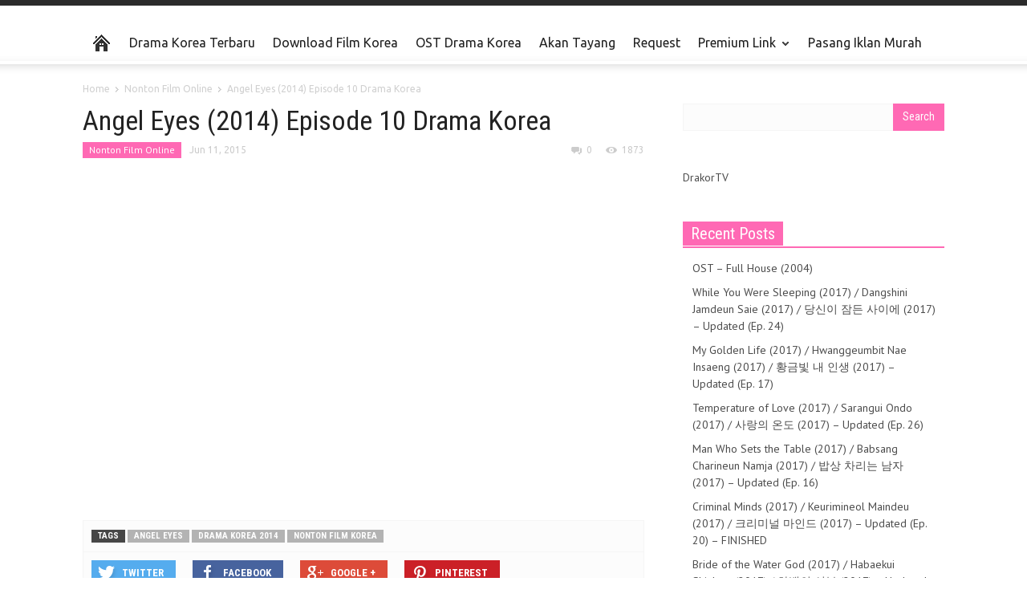

--- FILE ---
content_type: text/html; charset=UTF-8
request_url: https://drakortv.com/angel-eyes-2014-episode-10-drama-korea/
body_size: 15243
content:
<!doctype html >
<!--[if lt IE 7]> <html class="no-js ie6 oldie" lang="en"> <![endif]-->
<!--[if IE 7]>    <html class="no-js ie7 oldie" lang="en"> <![endif]-->
<!--[if IE 8]>    <html class="no-js ie8 oldie" lang="en"> <![endif]-->
<!--[if IE 9]>    <html class="no-js ie9 oldie" lang="en"> <![endif]-->
<!--[if gt IE 8]><!--> <html class="no-js" lang="en-US" prefix="og: http://ogp.me/ns#"> <!--<![endif]-->
<head><meta http-equiv="Content-Type" content="text/html; charset=utf-8">
    <title>Download Angel Eyes (2014) Episode 10 Drama Korea - Drama Korea Terbaru</title>

    <meta name="viewport" content="width=device-width, initial-scale=1.0">
    <meta name="author" content="DrakorTV">
    <link rel="pingback" href="https://drakortv.com/xmlrpc.php" />

    <meta property="og:image" content="https://drakortv.com/wp-content/uploads/2015/06/Angel-Eyes-2014.jpg" />
<!-- This site is optimized with the Yoast WordPress SEO plugin v2.1.1 - https://yoast.com/wordpress/plugins/seo/ -->
<meta name="description" content="Nonton film online Angel Eyes (2014) Episode 10"/>
<link rel="canonical" href="https://drakortv.com/angel-eyes-2014-episode-10-drama-korea/" />
<meta property="og:locale" content="en_US" />
<meta property="og:type" content="article" />
<meta property="og:title" content="Download Angel Eyes (2014) Episode 10 Drama Korea - Drama Korea Terbaru" />
<meta property="og:description" content="Nonton film online Angel Eyes (2014) Episode 10" />
<meta property="og:url" content="https://drakortv.com/angel-eyes-2014-episode-10-drama-korea/" />
<meta property="og:site_name" content="Drama Korea Terbaru" />
<meta property="article:tag" content="Angel Eyes,Drama Korea 2014,Nonton Film Korea" />
<meta property="article:section" content="Nonton Film Online" />
<meta property="article:published_time" content="2015-06-11T12:35:45+00:00" />
<meta property="article:modified_time" content="2015-07-12T21:08:51+00:00" />
<meta property="og:updated_time" content="2015-07-12T21:08:51+00:00" />
<meta property="og:image" content="https://drakortv.com/wp-content/uploads/2015/06/Angel-Eyes-2014.jpg" />
<meta name="twitter:card" content="summary"/>
<meta name="twitter:description" content="Nonton film online Angel Eyes (2014) Episode 10"/>
<meta name="twitter:title" content="Download Angel Eyes (2014) Episode 10 Drama Korea - Drama Korea Terbaru"/>
<meta name="twitter:domain" content="Drama Korea Terbaru"/>
<meta name="twitter:image:src" content="https://drakortv.com/wp-content/uploads/2015/06/Angel-Eyes-2014.jpg"/>
<script type='application/ld+json'>{"@context":"http:\/\/schema.org","@type":"WebSite","url":"https:\/\/drakortv.com\/","name":"Drama Korea Terbaru","alternateName":"Drama Korea Terbaru"}</script>
<!-- / Yoast WordPress SEO plugin. -->

<link rel="alternate" type="application/rss+xml" title="Drama Korea Terbaru &raquo; Feed" href="https://drakortv.com/feed/" />
<link rel="alternate" type="application/rss+xml" title="Drama Korea Terbaru &raquo; Comments Feed" href="https://drakortv.com/comments/feed/" />
<link rel="alternate" type="application/rss+xml" title="Drama Korea Terbaru &raquo; Angel Eyes (2014) Episode 10 Drama Korea Comments Feed" href="https://drakortv.com/angel-eyes-2014-episode-10-drama-korea/feed/" />
		<script type="text/javascript">
			window._wpemojiSettings = {"baseUrl":"https:\/\/s.w.org\/images\/core\/emoji\/72x72\/","ext":".png","source":{"concatemoji":"https:\/\/drakortv.com\/wp-includes\/js\/wp-emoji-release.min.js?ver=4.2.38"}};
			!function(e,n,t){var a;function o(e){var t=n.createElement("canvas"),a=t.getContext&&t.getContext("2d");return!(!a||!a.fillText)&&(a.textBaseline="top",a.font="600 32px Arial","flag"===e?(a.fillText(String.fromCharCode(55356,56812,55356,56807),0,0),3e3<t.toDataURL().length):(a.fillText(String.fromCharCode(55357,56835),0,0),0!==a.getImageData(16,16,1,1).data[0]))}function i(e){var t=n.createElement("script");t.src=e,t.type="text/javascript",n.getElementsByTagName("head")[0].appendChild(t)}t.supports={simple:o("simple"),flag:o("flag")},t.DOMReady=!1,t.readyCallback=function(){t.DOMReady=!0},t.supports.simple&&t.supports.flag||(a=function(){t.readyCallback()},n.addEventListener?(n.addEventListener("DOMContentLoaded",a,!1),e.addEventListener("load",a,!1)):(e.attachEvent("onload",a),n.attachEvent("onreadystatechange",function(){"complete"===n.readyState&&t.readyCallback()})),(a=t.source||{}).concatemoji?i(a.concatemoji):a.wpemoji&&a.twemoji&&(i(a.twemoji),i(a.wpemoji)))}(window,document,window._wpemojiSettings);
		</script>
		<style type="text/css">
img.wp-smiley,
img.emoji {
	display: inline !important;
	border: none !important;
	box-shadow: none !important;
	height: 1em !important;
	width: 1em !important;
	margin: 0 .07em !important;
	vertical-align: -0.1em !important;
	background: none !important;
	padding: 0 !important;
}
</style>
<link rel='stylesheet' id='siteorigin-panels-front-css'  href='https://drakortv.com/wp-content/plugins/siteorigin-panels/css/front.css?ver=2.1.2' type='text/css' media='all' />
<link rel='stylesheet' id='contact-form-7-css'  href='https://drakortv.com/wp-content/plugins/contact-form-7/includes/css/styles.css?ver=4.1.2' type='text/css' media='all' />
<link rel='stylesheet' id='google-font-opensans-css'  href='https://fonts.googleapis.com/css?family=Open+Sans%3A300%2C400%2C600%2C700&#038;subset=latin%2Ccyrillic-ext%2Cgreek-ext%2Cgreek%2Cvietnamese%2Clatin-ext%2Ccyrillic&#038;ver=4.2.38' type='text/css' media='all' />
<link rel='stylesheet' id='google-font-ubuntu-css'  href='https://fonts.googleapis.com/css?family=Ubuntu%3A300%2C400%2C500%2C700%2C300italic%2C400italic%2C500italic%2C700italic&#038;subset=latin%2Ccyrillic-ext%2Cgreek-ext%2Cgreek%2Clatin-ext%2Ccyrillic&#038;ver=4.2.38' type='text/css' media='all' />
<link rel='stylesheet' id='google-font-pt-sans-css'  href='https://fonts.googleapis.com/css?family=PT+Sans%3A400%2C700%2C400italic&#038;subset=latin%2Ccyrillic-ext%2Clatin-ext%2Ccyrillic&#038;ver=4.2.38' type='text/css' media='all' />
<link rel='stylesheet' id='google-font-oswald-css'  href='https://fonts.googleapis.com/css?family=Oswald%3A400%2C300%2C700&#038;subset=latin%2Clatin-ext&#038;ver=4.2.38' type='text/css' media='all' />
<link rel='stylesheet' id='google-roboto-cond-css'  href='https://fonts.googleapis.com/css?family=Roboto+Condensed%3A300italic%2C400italic%2C700italic%2C400%2C300%2C700&#038;subset=latin%2Ccyrillic-ext%2Cgreek-ext%2Cgreek%2Cvietnamese%2Clatin-ext%2Ccyrillic&#038;ver=4.2.38' type='text/css' media='all' />
<link rel='stylesheet' id='google-vollkorn-css'  href='https://fonts.googleapis.com/css?family=Vollkorn%3A400italic%2C700italic%2C400%2C700&#038;ver=4.2.38' type='text/css' media='all' />
<link rel='stylesheet' id='td-bootstrap-css'  href='https://drakortv.com/wp-content/themes/Newspaper_Theme/includes/wp_booster/external/bootstrap/td-bootstrap.css?ver=4.2.2' type='text/css' media='all' />
<link rel='stylesheet' id='td-theme-css'  href='https://drakortv.com/wp-content/themes/Newspaper_Theme/style.css?ver=4.2.2' type='text/css' media='all' />
<link rel='stylesheet' id='jetpack-top-posts-widget-css'  href='https://drakortv.com/wp-content/plugins/jetpack/modules/widgets/top-posts/style.css?ver=20141013' type='text/css' media='all' />
<link rel='stylesheet' id='jetpack_css-css'  href='https://drakortv.com/wp-content/plugins/jetpack/css/jetpack.css?ver=3.5.5' type='text/css' media='all' />
<!-- This site uses the Google Analytics by Yoast plugin v5.4.2 - Universal enabled - https://yoast.com/wordpress/plugins/google-analytics/ -->
<script type="text/javascript">
	(function(i,s,o,g,r,a,m){i['GoogleAnalyticsObject']=r;i[r]=i[r]||function(){
		(i[r].q=i[r].q||[]).push(arguments)},i[r].l=1*new Date();a=s.createElement(o),
		m=s.getElementsByTagName(o)[0];a.async=1;a.src=g;m.parentNode.insertBefore(a,m)
	})(window,document,'script','//www.google-analytics.com/analytics.js','__gaTracker');

	__gaTracker('create', 'UA-63682977-1', 'auto');
	__gaTracker('set', 'forceSSL', true);
	__gaTracker('require', 'displayfeatures');
	__gaTracker('send','pageview');

</script>
<!-- / Google Analytics by Yoast -->
<script type='text/javascript' src='https://drakortv.com/wp-includes/js/jquery/jquery.js?ver=1.11.2'></script>
<script type='text/javascript' src='https://drakortv.com/wp-includes/js/jquery/jquery-migrate.min.js?ver=1.2.1'></script>
<link rel="EditURI" type="application/rsd+xml" title="RSD" href="https://drakortv.com/xmlrpc.php?rsd" />
<link rel="wlwmanifest" type="application/wlwmanifest+xml" href="https://drakortv.com/wp-includes/wlwmanifest.xml" /> 
<meta name="generator" content="WordPress 4.2.38" />
<link rel='shortlink' href='https://wp.me/p6jpqH-8e' />
<style type='text/css'>img#wpstats{display:none}</style><!--[if lt IE 9]><script src="http://html5shim.googlecode.com/svn/trunk/html5.js"></script><![endif]-->
    <style type="text/css" media="all" id="siteorigin-panels-grids-wp_head">/* Layout 510 */ #pl-510 .panel-grid-cell .so-panel { margin-bottom:30px } #pl-510 .panel-grid-cell .so-panel:last-child { margin-bottom:0 } @media (max-width:780px){ #pg-510-0 .panel-grid-cell { float:none;width:auto } #pl-510 .panel-grid { margin-left:0;margin-right:0 } #pl-510 .panel-grid-cell { padding:0 }  } </style>
<!-- Style compiled by theme -->

<style>
    
.block-title a, .block-title span, .td-tags a:hover, .td-scroll-up-visible, .td-scroll-up, .sf-menu ul
    .current-menu-item > a, .sf-menu ul a:hover, .sf-menu ul .sfHover > a, .sf-menu ul .td-not-mega > a:hover, .td-rating-bar-wrap div, .iosSlider .slide-meta-cat, .sf-menu ul
    .current-menu-ancestor > a, .td-404-sub-sub-title a, .widget_tag_cloud .tagcloud a:hover, .td-mobile-close a,
    ul.td-category a, .td_social .td_social_type .td_social_button a, .dropcap, .td-forum-category-title
    .td-forum-category-name, .td_display_err, .td_block_mega_menu .td-ajax-next-page:hover, .td_block_mega_menu .td_ajax-prev-page:hover, .post-via span {
        background-color: #ff69b4;
    }
    .block-title, .sf-menu li a:hover, .sf-menu .sfHover a, .sf-menu .current-menu-ancestor a, .header-search-wrap
    .dropdown-menu, .sf-menu > .current-menu-item > a, .ui-tabs-nav,
    .woocommerce .product .woocommerce-tabs ul.tabs, .td-forum-list-head, .td-login-panel-title {
        border-color: #ff69b4;
    }

    .widget_price_filter .ui-slider-handle {
        border-color: #ff69b4 !important;
    }

    .author-box-wrap .td-author-name a, blockquote p, .page-nav a:hover, .widget_pages .current_page_item a,
    .widget_calendar td a, .widget_categories .current-cat > a, .widget_pages .current_page_parent > a,
    .td_pull_quote p, .page-nav-post a:hover span, .td-forum-last-comment-content .td-forum-last-author,
    .td-topics-title-details a, .td-posted-in a {
        color: #ff69b4;
    }

    .woocommerce .button, .woocommerce .form-submit #submit, .widget_price_filter .ui-slider-handle,
    .jetpack_subscription_widget input[type="submit"], .pp_woocommerce .pp_close, .pp_woocommerce .pp_expand,
    .pp_woocommerce .pp_contract, .pp_woocommerce .pp_arrow_previous, .pp_woocommerce .pp_arrow_next, .pp_woocommerce
     .pp_next:before, .pp_woocommerce .pp_previous:before, #bbpress-forums .button {
        background: #ff69b4 !important;
    }

    .woocommerce .woocommerce-message, .woocommerce .woocommerce-info, .bbp-template-notice, .td-reply-list-header {
        border-color: #ff69b4 !important;
    }
    .woocommerce .woocommerce-message:before, .woocommerce .woocommerce-info:before, .td-login-button {
        background-color: #ff69b4 !important;
    }


    .buddypress #buddypress div.dir-search input[type="submit"], .buddypress #buddypress .message-search
    input[type="submit"], .buddypress #buddypress .item-list-tabs ul li.selected a,
    .buddypress #buddypress .generic-button a, .buddypress #buddypress .submit input[type="submit"],
    .buddypress #buddypress .ac-reply-content input[type="submit"], .buddypress #buddypress .standard-form
    input[type="submit"], .buddypress #buddypress .standard-form .button-nav .current a, .buddypress #buddypress .standard-form .button, .buddypress #buddypress input[type="submit"],
        .buddypress #buddypress a.accept, .buddypress #buddypress #activate-page .standard-form input[type="submit"],
        .buddypress #buddypress .standard-form #group-create-body input[type="button"],
        .post-password-required input[type="submit"]  {
        background: #ff69b4 !important;
    }

    .buddypress #buddypress .groups .item-meta, .bbp-forum-title:hover, .td_login_tab_focus, .block-mega-child-cats a.cur-sub-cat {
        color: #ff69b4 !important;
    }

    .page-nav .current, .page-nav-post span {
        background-color: #ff69b4;
        border-color: #ff69b4;
    }
    .wpb_btn-inverse, .ui-tabs-nav .ui-tabs-active a, .post .wpb_btn-danger, .form-submit input, .wpcf7-submit,
    .wpb_default, .woocommerce .product .woocommerce-tabs ul.tabs li.active, .woocommerce.widget_product_search
    input[type="submit"], .more-link-wrap, .td_read_more {
        background-color: #ff69b4 !important;
    }
    .header-search-wrap .dropdown-menu:before {
        border-color: transparent transparent #ff69b4;
    }
    .td-mobile-content .current-menu-item > a, .td-mobile-content a:hover {
        color: #ff69b4 !important;
    }
    .category .entry-content, .tag .entry-content, .td_quote_box {
        border-color: #ff69b4;
    }

    .td-timeline-block-title {
        background-color: #ff69b4 !important;
    }

    .td-timeline-wrapper-links {
       border-color: #ff69b4 !important;
    }

    .td-timline-h1-link  span {
        background-color: #ff69b4 !important;
    }

    .td-page-title .td-search-query {
         color: #ff69b4;
    }

     
    .td-sbig-title-wrap .td-sbig-title, .td-slide-item-sec .td-sbig-title-wrap, .td-big-grid-title .td-sbig-title-wrap {
        background-color: rgba(255, 105, 180, 0.7);
    }


    
    ::-moz-selection {
        background: #ff9be6;
        color: #fff;
    }

    ::selection {
        background: #ff9be6;
        color: #fff;
    }
</style>


<!-- JS generated by theme -->

<script>
    

var td_blocks = []; //here we store all the items for the current page

//td_block class - each ajax block uses a object of this class for requests
function td_block() {
    this.id = '';
    this.block_type = 1; //block type id (1-234 etc)
    this.atts = '';
    this.td_cur_cat = '';
    this.td_column_number = '';
    this.td_current_page = 1; //
    this.post_count = 0; //from wp
    this.found_posts = 0; //from wp
    this.max_num_pages = 0; //from wp
    this.is_ajax_running = false;
    this.header_color = '';
}

    
var td_ad_background_click_link="";
var td_ad_background_click_target="";
var td_ajax_url="https://drakortv.com/wp-admin/admin-ajax.php";
var td_get_template_directory_uri="https://drakortv.com/wp-content/themes/Newspaper_Theme";
var tds_snap_menu="";
var tds_header_style="";
var tds_mobile_swipe="";
var td_search_url="https://drakortv.com/search/";
var td_please_wait="Please wait...";
var td_email_user_pass_incorrect="User or password incorrect!";
var td_email_user_incorrect="Email or username incorrect!";
var td_email_incorrect="Email incorrect!";
var tds_more_articles_on_post_enable="";
var tds_more_articles_on_post_time_to_wait="";
var tds_more_articles_on_post_pages_distance_from_top="0";
var td_responsive="";
</script>


<style id="custom-css-css">.list-download-link{margin-bottom:15px;background-color:#add8e6;padding:10px 0;border-radius:15px;font-size:.8rem}.list-download-link:hover{background-color:#ff69b4;font-weight:600}.link-download-bold{color:#000 !important}.link-download-bold:hover{font-weight:600}.link-5{width:10%;float:left;margin:0 5px}.link-7{width:15%;float:left;margin:0 5px}.link-sub{width:12%;float:left;margin:0 5px}.smaller-font{font-size:1.2rem !important;margin:2rem 0 3px!important}</style>
</head>

<body class="single single-post postid-510 single-format-standard siteorigin-panels td-full-layout td_responsive angel-eyes-2014-episode-10-drama-korea">



<div id="outer-wrap">
    <div id="inner-wrap">
<div id="td-mobile-nav">
    <!-- mobile menu close -->
    <div class="td-mobile-close">
        <a href="#">CLOSE</a>
        <div class="td-nav-triangle"></div>
    </div>

    <div class="td-mobile-content">
        <div class="menu-drakor-container"><ul id="menu-drakor" class=""><li id="menu-item-291" class="menu-item menu-item-type-custom menu-item-object-custom menu-item-first td-no-down-arrow td-not-mega menu-item-291"><a title="Drama Korea Terbaru &#8211; Nonton Drama Korea Gratis" href="http://drakortv.com/"><span class="menu_icon td-sp td-sp-ico-home"></span><span class="menu_hidden">Home</span></a></li>
<li id="menu-item-159" class="menu-item menu-item-type-custom menu-item-object-custom td-not-mega menu-item-159"><a href="http://drakortv.com/nonton/drama-korea-terbaru/">Drama Korea Terbaru</a></li>
<li id="menu-item-1527" class="menu-item menu-item-type-taxonomy menu-item-object-category td-not-mega menu-item-1527"><a title="Download Drama Korea" href="https://drakortv.com/nonton/download-drama-korea-terbaru/">Download Film Korea</a></li>
<li id="menu-item-290" class="menu-item menu-item-type-custom menu-item-object-custom td-not-mega menu-item-290"><a title="Download OST Drama Korea" href="http://drakortv.com/download-ost-drama-korea/">OST Drama Korea</a></li>
<li id="menu-item-322" class="menu-item menu-item-type-custom menu-item-object-custom td-not-mega menu-item-322"><a title="Drama Korea Akan Tayang" href="http://drakortv.com/drama-korea-akan-tayang-2017/">Akan Tayang</a></li>
<li id="menu-item-160" class="menu-item menu-item-type-custom menu-item-object-custom td-not-mega menu-item-160"><a title="Request Film Drama Korea" href="http://drakortv.com/request-film-drama-korea">Request</a></li>
<li id="menu-item-3162" class="menu-item menu-item-type-custom menu-item-object-custom menu-item-has-children td-not-mega menu-item-3162"><a title="Premium Link" href="http://drakortv.com/premium-link/">Premium Link</a>
<ul class="sub-menu">
	<li id="menu-item-5083" class="menu-item menu-item-type-custom menu-item-object-custom td-not-mega menu-item-5083"><a href="https://bumimu.com/product/moringa-raw-ingredients/" onclick="__gaTracker('send', 'event', 'outbound-widget', 'https://bumimu.com/product/moringa-raw-ingredients/', 'Premium Moringa Powder and Oil');">Premium Moringa Powder and Oil</a></li>
	<li id="menu-item-3164" class="menu-item menu-item-type-custom menu-item-object-custom td-not-mega menu-item-3164"><a href="http://www.smokesolution.com/products/smoking-lounge/" onclick="__gaTracker('send', 'event', 'outbound-widget', 'http://www.smokesolution.com/products/smoking-lounge/', 'Smoking Lounge');" title="Smoking Lounge">Smoking Lounge</a></li>
	<li id="menu-item-4318" class="menu-item menu-item-type-custom menu-item-object-custom td-not-mega menu-item-4318"><a href="http://makfufin.id/alquran-braille/" onclick="__gaTracker('send', 'event', 'outbound-widget', 'http://makfufin.id/alquran-braille/', 'Alquran Braille');" title="Alquran Braille">Alquran Braille</a></li>
</ul>
</li>
<li id="menu-item-3496" class="menu-item menu-item-type-post_type menu-item-object-page td-not-mega menu-item-3496"><a href="https://drakortv.com/pasang-iklan-murah/">Pasang Iklan Murah</a></li>
</ul></div>    </div>
</div><div class="td-header-menu-wrap">
    <div class="container">
        <div class="row">
            <div class="span9">
                                            </div>

            <div class="span3">
                            </div>

        </div>
    </div>
</div>



<!-- graphic logo and ad -->
<div class="td-header-bg">
    <div class="container td-logo-rec-wrap">
        <div class="row">
            <div class="span4 header-logo-wrap" role="banner" itemscope="itemscope" itemtype="https://schema.org/Organization">
                            </div>
            
            
                    </div>
    </div>
</div>
<!-- header menu -->

<div class="td-menu-placeholder">

    <div class="td-menu-background">
        <div class="container td-menu-wrap">



            <div class="row-fluid td-menu-header">

                <div class="span11">
                                            <div class="mobile-logo-wrap">
                                                    </div>
                    

                    <div id="td-top-mobile-toggle">
                        <ul class="sf-menu">
                            <li>
                                <a href="#">
                                    <span class="menu_icon td-sp td-sp-ico-menu"></span>
                                </a>
                            </li>
                        </ul>
                    </div>

                    <div id="td-top-menu" role="navigation" itemscope="itemscope" itemtype="https://schema.org/SiteNavigationElement">

                            <div class="menu-drakor-container"><ul id="menu-drakor-1" class="sf-menu"><li class="menu-item menu-item-type-custom menu-item-object-custom menu-item-first td-no-down-arrow td-not-mega menu-item-291"><a title="Drama Korea Terbaru &#8211; Nonton Drama Korea Gratis" href="http://drakortv.com/"><span class="menu_icon td-sp td-sp-ico-home"></span><span class="menu_hidden">Home</span></a></li>
<li class="menu-item menu-item-type-custom menu-item-object-custom td-not-mega menu-item-159"><a href="http://drakortv.com/nonton/drama-korea-terbaru/">Drama Korea Terbaru</a></li>
<li class="menu-item menu-item-type-taxonomy menu-item-object-category td-not-mega menu-item-1527"><a title="Download Drama Korea" href="https://drakortv.com/nonton/download-drama-korea-terbaru/">Download Film Korea</a></li>
<li class="menu-item menu-item-type-custom menu-item-object-custom td-not-mega menu-item-290"><a title="Download OST Drama Korea" href="http://drakortv.com/download-ost-drama-korea/">OST Drama Korea</a></li>
<li class="menu-item menu-item-type-custom menu-item-object-custom td-not-mega menu-item-322"><a title="Drama Korea Akan Tayang" href="http://drakortv.com/drama-korea-akan-tayang-2017/">Akan Tayang</a></li>
<li class="menu-item menu-item-type-custom menu-item-object-custom td-not-mega menu-item-160"><a title="Request Film Drama Korea" href="http://drakortv.com/request-film-drama-korea">Request</a></li>
<li class="menu-item menu-item-type-custom menu-item-object-custom menu-item-has-children td-not-mega menu-item-3162"><a title="Premium Link" href="http://drakortv.com/premium-link/">Premium Link</a>
<ul class="sub-menu">
	<li class="menu-item menu-item-type-custom menu-item-object-custom td-not-mega menu-item-5083"><a href="https://bumimu.com/product/moringa-raw-ingredients/" onclick="__gaTracker('send', 'event', 'outbound-widget', 'https://bumimu.com/product/moringa-raw-ingredients/', 'Premium Moringa Powder and Oil');">Premium Moringa Powder and Oil</a></li>
	<li class="menu-item menu-item-type-custom menu-item-object-custom td-not-mega menu-item-3164"><a href="http://www.smokesolution.com/products/smoking-lounge/" onclick="__gaTracker('send', 'event', 'outbound-widget', 'http://www.smokesolution.com/products/smoking-lounge/', 'Smoking Lounge');" title="Smoking Lounge">Smoking Lounge</a></li>
	<li class="menu-item menu-item-type-custom menu-item-object-custom td-not-mega menu-item-4318"><a href="http://makfufin.id/alquran-braille/" onclick="__gaTracker('send', 'event', 'outbound-widget', 'http://makfufin.id/alquran-braille/', 'Alquran Braille');" title="Alquran Braille">Alquran Braille</a></li>
</ul>
</li>
<li class="menu-item menu-item-type-post_type menu-item-object-page td-not-mega menu-item-3496"><a href="https://drakortv.com/pasang-iklan-murah/">Pasang Iklan Murah</a></li>
</ul></div>                    </div>



                </div>

                <div class="span1" id="td-top-search">
                    <!-- Search -->
                    <div class="header-search-wrap">
                        <div class="dropdown header-search">
                            <a id="search-button" href="#" role="button" class="dropdown-toggle " data-toggle="dropdown"><span class="td-sp td-sp-ico-search"></span></a>
                            <div class="dropdown-menu" aria-labelledby="search-button">
                                <form role="search" method="get" class="td-search-form" action="https://drakortv.com/">
                                    <div class="td-head-form-search-wrap">
                                        <input class="needsclick" id="td-header-search" type="text" value="" name="s" autocomplete="off" /><input class="wpb_button wpb_btn-inverse btn" type="submit" id="td-header-search-top" value="Search" />
                                    </div>
                                </form>
                                <div id="td-aj-search"></div>
                            </div>
                        </div>
                    </div>
                </div>


            </div> <!-- /.row-fluid -->
        </div> <!-- /.td-menu-wrap -->
    </div> <!-- /.td-menu-background -->
</div> <!-- /.td-menu-placeholder -->
        <div class="container td-page-wrap">
            <div class="row">
                <div class="span12">
                    <div class="td-grid-wrap">
                        <div class="container-fluid">
                            <div class="row-fluid ">
                        <div class="span8 column_container td-post-content" role="main" itemprop="mainContentOfPage">
                    <div class="entry-crumbs"><span itemscope itemtype="http://data-vocabulary.org/Breadcrumb"><a title="" class="entry-crumb" itemprop="url" href="https://drakortv.com"><span itemprop="title">Home</span></a></span> <span class="td-sp td-sp-breadcrumb-arrow td-bread-sep"></span> <span itemscope itemtype="http://data-vocabulary.org/Breadcrumb"><a title="View all posts in Nonton Film Online" class="entry-crumb" itemprop="url" href="https://drakortv.com/nonton/drama-korea-gratis/"><span itemprop="title">Nonton Film Online</span></a></span> <span class="td-sp td-sp-breadcrumb-arrow td-bread-sep"></span> <span itemscope itemtype="http://data-vocabulary.org/Breadcrumb"><meta itemprop="title" content = "Angel Eyes (2014) Episode 10 Drama Korea">Angel Eyes (2014) Episode 10 Drama Korea</span></div>
        <article id="post-510" class="post-510 post type-post status-publish format-standard has-post-thumbnail hentry category-drama-korea-gratis tag-angel-eyes tag-drama-korea-2014 tag-nonton-film-korea" itemscope itemtype="http://schema.org/Article">

        <header>

            <h1 itemprop="name" class="entry-title">Angel Eyes (2014) Episode 10 Drama Korea</h1>
            <div class="meta-info">
                <ul class="td-category"><li class="entry-category"><a  href="https://drakortv.com/nonton/drama-korea-gratis/">Nonton Film Online</a></li></ul>                                <time  itemprop="dateCreated" class="entry-date updated" datetime="2015-06-11T12:35:45+00:00" >Jun 11, 2015</time><meta itemprop="interactionCount" content="UserComments:0"/>                <div class="entry-comments-views"><span class="td-sp td-sp-ico-comments td-fake-click" data-fake-click="https://drakortv.com/angel-eyes-2014-episode-10-drama-korea/#comments"></span>0 <span class="td-sp td-sp-ico-view"></span><span class="td-nr-views-510">1873</span></div>            </div>
        </header>


        

        
        <div class="td-post-text-content">
            <div id="pl-510"><div class="panel-grid" id="pg-510-0" ><div class="panel-grid-cell" id="pgc-510-0-0" ><div class="so-panel widget widget_text panel-first-child panel-last-child" id="panel-510-0-0-0">			<div class="textwidget"><object id="flashplayer" width="640" height="400" classid="clsid:D27CDB6E-AE6D-11cf-96B8-444553540000">
<param name="movie" value="../wp-content/custom/player.swf">
<param name="allowFullScreen" value="true">
<param name="allowScriptAccess" value="always">
<param name="FlashVars" value="plugins=../wp-content/custom/proxy.swf&amp;proxy.link=http://acefile.net/embed-mo523a5pss1t-640x380.html&amp;captions.file=../wp-content/sub/angel-eyes-2014/10.srt">

<embed name="flashplayer" src="../wp-content/custom/player.swf" flashvars="plugins=captions,../wp-content/custom/proxy.swf&amp;proxy.link=http://acefile.net/embed-mo523a5pss1t-640x380.html&amp;captions.file=../wp-content/sub/angel-eyes-2014/10.srt" type="application/x-shockwave-flash" allowfullscreen="true" allowscriptaccess="always" width="640" height="400">
</object></div>
		</div></div></div></div>        </div>


        <div class="clearfix"></div>

        <footer>
                                                
            <div class="td-social-sharing">
                <div class="td-tags-and-social-wrapper-box "> <ul class="td-tags clearfix"><li><span class="td-tag-black">TAGS</span></li><li><a href="https://drakortv.com/download/angel-eyes/">Angel Eyes</a></li><li><a href="https://drakortv.com/download/drama-korea-2014/">Drama Korea 2014</a></li><li><a href="https://drakortv.com/download/nonton-film-korea/">Nonton Film Korea</a></li></ul></div>
                <div class="td-tags-and-social-wrapper-box td-tags-and-social-wrapper-box-bottom-line">
                    <a class="td-social-sharing-buttons td-social-twitter" href="https://twitter.com/intent/tweet?text=Angel+Eyes+%282014%29+Episode+10+Drama+Korea&url=https%3A%2F%2Fdrakortv.com%2Fangel-eyes-2014-episode-10-drama-korea%2F&via=drakortv" onclick="if(!document.getElementById('td_social_networks_buttons')){window.open(this.href, 'mywin',
'left=50,top=50,width=600,height=350,toolbar=0'); return false;}" ><div class="td-sp td-sp-share-twitter"></div><div class="td-social-but-text">Twitter</div></a>
                    <a class="td-social-sharing-buttons td-social-facebook" href="http://www.facebook.com/sharer.php?u=https%3A%2F%2Fdrakortv.com%2Fangel-eyes-2014-episode-10-drama-korea%2F" onclick="window.open(this.href, 'mywin',
'left=50,top=50,width=600,height=350,toolbar=0'); return false;"><div class="td-sp td-sp-share-facebook"></div><div class="td-social-but-text">Facebook</div></a>
                    <a class="td-social-sharing-buttons td-social-google" href="http://plus.google.com/share?url=https://drakortv.com/angel-eyes-2014-episode-10-drama-korea/" onclick="window.open(this.href, 'mywin',
'left=50,top=50,width=600,height=350,toolbar=0'); return false;"><div class="td-sp td-sp-share-google"></div><div class="td-social-but-text">Google +</div></a>
                    <a class="td-social-sharing-buttons td-social-pinterest" href="http://pinterest.com/pin/create/button/?url=https://drakortv.com/angel-eyes-2014-episode-10-drama-korea/&amp;media=https://drakortv.com/wp-content/uploads/2015/06/Angel-Eyes-2014.jpg" onclick="window.open(this.href, 'mywin',
'left=50,top=50,width=600,height=350,toolbar=0'); return false;"><div class="td-sp td-sp-share-pinterest"></div><div class="td-social-but-text">Pinterest</div></a>
                </div></div>            <div id="td_social_networks_buttons" class="td-social-like-tweet"><ul><li class="td-like-tweet-twitter"><a href="https://twitter.com/share" class="twitter-share-button" data-url="https://drakortv.com/angel-eyes-2014-episode-10-drama-korea/" data-text="Angel Eyes (2014) Episode 10 Drama Korea" data-via="" data-lang="en">tweet</a> <script>!function(d,s,id){var js,fjs=d.getElementsByTagName(s)[0];if(!d.getElementById(id)){js=d.createElement(s);js.id=id;js.src="//platform.twitter.com/widgets.js";fjs.parentNode.insertBefore(js,fjs);}}(document,"script","twitter-wjs");</script></li><li class="td-like-tweet-facebook"><iframe src="http://www.facebook.com/plugins/like.php?href=https://drakortv.com/angel-eyes-2014-episode-10-drama-korea/&amp;layout=button_count&amp;show_faces=false&amp;width=105&amp;action=like&amp;colorscheme=light&amp;height=21" style="border:none; overflow:hidden; width:105px; height:21px; background-color:transparent;"></iframe></li><li  class="td-like-tweet-google">
                    <div class="g-plusone" data-size="medium" data-href="https://drakortv.com/angel-eyes-2014-episode-10-drama-korea/"></div>
                    <script type="text/javascript">
                        (function() {
                            var po = document.createElement("script"); po.type = "text/javascript"; po.async = true;
                            po.src = "https://apis.google.com/js/plusone.js";
                            var s = document.getElementsByTagName("script")[0]; s.parentNode.insertBefore(po, s);
                        })();
                    </script>
                    </li></ul></div>            <div class="wpb_row row-fluid next-prev"><div class="span6 prev-post"><div><img width="6" class="td-retina" src="https://drakortv.com/wp-content/themes/Newspaper_Theme/images/icons/similar-left.png" alt=""/>Previous article</div><a href="https://drakortv.com/angel-eyes-2014-episode-9-drama-korea/">Angel Eyes (2014) Episode 9 Drama Korea</a></div><div class="span6 next-post"><div>Next article<img width="6" class="td-retina" src="https://drakortv.com/wp-content/themes/Newspaper_Theme/images/icons/similar-right.png" alt=""/></div><a href="https://drakortv.com/angel-eyes-2014-episode-11-drama-korea/">Angel Eyes (2014) Episode 11 Drama Korea</a></div></div>            <div class="author-box-wrap"><a href="https://drakortv.com/author/admin/"><img alt='' src='https://1.gravatar.com/avatar/7c7bd408bd3a88a6a299488a87f99281?s=106&#038;r=g' srcset='https://1.gravatar.com/avatar/7c7bd408bd3a88a6a299488a87f99281?s=212&amp;r=g 2x' class='avatar avatar-106 photo' height='106' width='106' /></a><div class="desc"><div class="td-author-name"><a href="https://drakortv.com/author/admin/">DrakorTV</a></div><div class="vcard author"><span class="fn"></span></div><div class="td-author-social"></div><div class="clearfix"></div></div></div>

            <meta itemprop="author" content = "DrakorTV">        </footer>

    </article> <!-- /.post -->

    <div class="art-img-text-down similar-articles"><h4 class="block-title"><span>SIMILAR ARTICLES</span></h4>

	<div class="wpb_row row-fluid">

	<div class="span6">

        <div class="td_mod6 td_mod_wrap " itemscope itemtype="https://schema.org/Article">
        <div class="thumb-wrap"><a href="https://drakortv.com/nonton-running-man-episode-302-english-sub/" rel="bookmark" title="Running Man – Episode 302 – English Sub"><img width="326" height="159" itemprop="image" class="entry-thumb" src="https://drakortv.com/wp-content/uploads/2016/05/1828106_20121115015501-326x159.jpg" alt="Nonton Running Man Variety Show Korea" title="Running Man – Episode 302 – English Sub"/></a></div>        <h3 itemprop="name" class="entry-title"><a itemprop="url" href="https://drakortv.com/nonton-running-man-episode-302-english-sub/" rel="bookmark" title="Running Man – Episode 302 – English Sub">Running Man – Episode 302 – English Sub</a></h3>
        <div class="meta-info">
                        <time  itemprop="dateCreated" class="entry-date updated" datetime="2016-06-11T09:22:27+00:00" >Jun 11, 2016</time><meta itemprop="interactionCount" content="UserComments:0"/>            <div class="entry-comments-views"><span class="td-sp td-sp-ico-comments td-fake-click" data-fake-click="https://drakortv.com/nonton-running-man-episode-302-english-sub/#comments"></span>0 <span class="td-sp td-sp-ico-view"></span><span class="td-nr-views-3962">4804</span></div>        </div>


        <meta itemprop="author" content = "DrakorTV">        </div>

        
	</div> <!-- ./span6 -->

	<div class="span6">

        <div class="td_mod6 td_mod_wrap " itemscope itemtype="https://schema.org/Article">
        <div class="thumb-wrap"><a href="https://drakortv.com/sisters-slam-dunk-2016-episode-8/" rel="bookmark" title="Sisters Slam Dunk (2016) Episode 8"><img width="326" height="159" itemprop="image" class="entry-thumb" src="https://drakortv.com/wp-content/uploads/2016/05/maxresdefault-2-326x159.jpg" alt="Download Sisters Slam Dunk (2016)" title="Sisters Slam Dunk (2016) Episode 8"/></a></div>        <h3 itemprop="name" class="entry-title"><a itemprop="url" href="https://drakortv.com/sisters-slam-dunk-2016-episode-8/" rel="bookmark" title="Sisters Slam Dunk (2016) Episode 8">Sisters Slam Dunk (2016) Episode 8</a></h3>
        <div class="meta-info">
                        <time  itemprop="dateCreated" class="entry-date updated" datetime="2016-05-31T14:57:56+00:00" >May 31, 2016</time><meta itemprop="interactionCount" content="UserComments:0"/>            <div class="entry-comments-views"><span class="td-sp td-sp-ico-comments td-fake-click" data-fake-click="https://drakortv.com/sisters-slam-dunk-2016-episode-8/#comments"></span>0 <span class="td-sp td-sp-ico-view"></span><span class="td-nr-views-3914">5182</span></div>        </div>


        <meta itemprop="author" content = "DrakorTV">        </div>

        
	</div> <!-- ./span6 --></div><!--./row-fluid-->

	<div class="wpb_row row-fluid">

	<div class="span6">

        <div class="td_mod6 td_mod_wrap " itemscope itemtype="https://schema.org/Article">
        <div class="thumb-wrap"><a href="https://drakortv.com/nonton-running-man-episode-301-english-sub/" rel="bookmark" title="Running Man &#8211; Episode 301 &#8211; English Sub"><img width="326" height="159" itemprop="image" class="entry-thumb" src="https://drakortv.com/wp-content/uploads/2016/05/1828106_20121115015501-326x159.jpg" alt="Nonton Running Man Variety Show Korea" title="Running Man &#8211; Episode 301 &#8211; English Sub"/></a></div>        <h3 itemprop="name" class="entry-title"><a itemprop="url" href="https://drakortv.com/nonton-running-man-episode-301-english-sub/" rel="bookmark" title="Running Man &#8211; Episode 301 &#8211; English Sub">Running Man &#8211; Episode 301 &#8211; English Sub</a></h3>
        <div class="meta-info">
                        <time  itemprop="dateCreated" class="entry-date updated" datetime="2016-05-30T11:10:23+00:00" >May 30, 2016</time><meta itemprop="interactionCount" content="UserComments:0"/>            <div class="entry-comments-views"><span class="td-sp td-sp-ico-comments td-fake-click" data-fake-click="https://drakortv.com/nonton-running-man-episode-301-english-sub/#comments"></span>0 <span class="td-sp td-sp-ico-view"></span><span class="td-nr-views-3906">3674</span></div>        </div>


        <meta itemprop="author" content = "DrakorTV">        </div>

        
	</div> <!-- ./span6 -->

	<div class="span6">

        <div class="td_mod6 td_mod_wrap " itemscope itemtype="https://schema.org/Article">
        <div class="thumb-wrap"><a href="https://drakortv.com/nonton-running-man-episode-300-english-sub/" rel="bookmark" title="Running Man &#8211; Episode 300 &#8211; English Sub"><img width="326" height="159" itemprop="image" class="entry-thumb" src="https://drakortv.com/wp-content/uploads/2016/05/1828106_20121115015501-326x159.jpg" alt="Nonton Running Man Variety Show Korea" title="Running Man &#8211; Episode 300 &#8211; English Sub"/></a></div>        <h3 itemprop="name" class="entry-title"><a itemprop="url" href="https://drakortv.com/nonton-running-man-episode-300-english-sub/" rel="bookmark" title="Running Man &#8211; Episode 300 &#8211; English Sub">Running Man &#8211; Episode 300 &#8211; English Sub</a></h3>
        <div class="meta-info">
                        <time  itemprop="dateCreated" class="entry-date updated" datetime="2016-05-28T20:36:54+00:00" >May 28, 2016</time><meta itemprop="interactionCount" content="UserComments:0"/>            <div class="entry-comments-views"><span class="td-sp td-sp-ico-comments td-fake-click" data-fake-click="https://drakortv.com/nonton-running-man-episode-300-english-sub/#comments"></span>0 <span class="td-sp td-sp-ico-view"></span><span class="td-nr-views-3891">3911</span></div>        </div>


        <meta itemprop="author" content = "DrakorTV">        </div>

        
	</div> <!-- ./span6 --></div><!--./row-fluid-->

	<div class="wpb_row row-fluid">

	<div class="span6">

        <div class="td_mod6 td_mod_wrap " itemscope itemtype="https://schema.org/Article">
        <div class="thumb-wrap"><a href="https://drakortv.com/beauty-bible-2016-ss-beauty-show-episode-7/" rel="bookmark" title="Beauty Bible (2016) S/S Beauty Show Episode 7"><img width="326" height="159" itemprop="image" class="entry-thumb" src="https://drakortv.com/wp-content/uploads/2016/05/img01-326x159.png" alt="Download Beauty Bible 2016 SS" title="Beauty Bible (2016) S/S Beauty Show Episode 7"/></a></div>        <h3 itemprop="name" class="entry-title"><a itemprop="url" href="https://drakortv.com/beauty-bible-2016-ss-beauty-show-episode-7/" rel="bookmark" title="Beauty Bible (2016) S/S Beauty Show Episode 7">Beauty Bible (2016) S/S Beauty Show Episode 7</a></h3>
        <div class="meta-info">
                        <time  itemprop="dateCreated" class="entry-date updated" datetime="2016-05-28T17:19:22+00:00" >May 28, 2016</time><meta itemprop="interactionCount" content="UserComments:0"/>            <div class="entry-comments-views"><span class="td-sp td-sp-ico-comments td-fake-click" data-fake-click="https://drakortv.com/beauty-bible-2016-ss-beauty-show-episode-7/#comments"></span>0 <span class="td-sp td-sp-ico-view"></span><span class="td-nr-views-3878">3853</span></div>        </div>


        <meta itemprop="author" content = "DrakorTV">        </div>

        
	</div> <!-- ./span6 -->

	<div class="span6">

        <div class="td_mod6 td_mod_wrap " itemscope itemtype="https://schema.org/Article">
        <div class="thumb-wrap"><a href="https://drakortv.com/sisters-slam-dunk-2016-episode-7/" rel="bookmark" title="Sisters Slam Dunk (2016) Episode 7"><img width="326" height="159" itemprop="image" class="entry-thumb" src="https://drakortv.com/wp-content/uploads/2016/05/maxresdefault-2-326x159.jpg" alt="Download Sisters Slam Dunk (2016)" title="Sisters Slam Dunk (2016) Episode 7"/></a></div>        <h3 itemprop="name" class="entry-title"><a itemprop="url" href="https://drakortv.com/sisters-slam-dunk-2016-episode-7/" rel="bookmark" title="Sisters Slam Dunk (2016) Episode 7">Sisters Slam Dunk (2016) Episode 7</a></h3>
        <div class="meta-info">
                        <time  itemprop="dateCreated" class="entry-date updated" datetime="2016-05-25T19:54:08+00:00" >May 25, 2016</time><meta itemprop="interactionCount" content="UserComments:0"/>            <div class="entry-comments-views"><span class="td-sp td-sp-ico-comments td-fake-click" data-fake-click="https://drakortv.com/sisters-slam-dunk-2016-episode-7/#comments"></span>0 <span class="td-sp td-sp-ico-view"></span><span class="td-nr-views-3852">2895</span></div>        </div>


        <meta itemprop="author" content = "DrakorTV">        </div>

        
	</div> <!-- ./span6 --></div><!--./row-fluid--></div>
                        <div class="comments" id="comments">
                                                                                                <div class="comments-title-wrap">
                                                                                <h4 class="block-title"><span>NO COMMENTS</span></h4>
                                    </div>

                                                                                            						<div id="respond" class="comment-respond">
				<h3 id="reply-title" class="comment-reply-title">Leave a Reply <small><a rel="nofollow" id="cancel-comment-reply-link" href="/angel-eyes-2014-episode-10-drama-korea/#respond" style="display:none;">Cancel reply</a></small></h3>
									<form action="https://drakortv.com/wp-comments-post.php" method="post" id="commentform" class="comment-form" novalidate>
																										<p class="comment-form-input-wrap">
            <span class="comment-req-wrap needsclick"><input class="" id="author" name="author" placeholder="Name:" type="text" value="" size="30" /></span></p>
<p class="comment-form-input-wrap">
            <span class="comment-req-wrap needsclick"><input class="" id="email" name="email" placeholder="Email:" type="text" value="" size="30" /></span></p>
<p class="comment-form-input-wrap needsclick">
            <input class="" id="url" name="url" placeholder="Website:" type="text" value="" size="30" /></p>
												<div class="clearfix"></div><p class="comment-form-input-wrap"><textarea class="needsclick" placeholder="Comment:" id="comment" name="comment" cols="45" rows="8" aria-required="true"></textarea></p>						
						<p class="form-submit"><input name="submit" type="submit" id="submit" class="submit" value="Post Comment" /> <input type='hidden' name='comment_post_ID' value='510' id='comment_post_ID' />
<input type='hidden' name='comment_parent' id='comment_parent' value='0' />
</p><p style="display: none;"><input type="hidden" id="akismet_comment_nonce" name="akismet_comment_nonce" value="d02b8754e9" /></p><p class="comment-subscription-form"><input type="checkbox" name="subscribe_comments" id="subscribe_comments" value="subscribe" style="width: auto; -moz-appearance: checkbox; -webkit-appearance: checkbox;" /> <label class="subscribe-label" id="subscribe-label" for="subscribe_comments">Notify me of follow-up comments by email.</label></p><p class="comment-subscription-form"><input type="checkbox" name="subscribe_blog" id="subscribe_blog" value="subscribe" style="width: auto; -moz-appearance: checkbox; -webkit-appearance: checkbox;" /> <label class="subscribe-label" id="subscribe-blog-label" for="subscribe_blog">Notify me of new posts by email.</label></p><p style="display: none;"><input type="hidden" id="ak_js" name="ak_js" value="188"/></p>					</form>
							</div><!-- #respond -->
			                                                    </div> <!-- /.content -->


                </div>
                <div class="span4 column_container td-post-sidebar" role="complementary" itemscope="itemscope" itemtype="https://schema.org/WPSideBar">
                    <aside class="widget widget_search"><form role="search" method="get" class="td-search-form-widget" action="https://drakortv.com/">
    <div>
        <input class="td-widget-search-input" type="text" value="" name="s" id="s" /><input class="wpb_button wpb_btn-inverse btn" type="submit" id="searchsubmit" value="Search" />
    </div>
</form></aside><aside class="widget widget_black_studio_tinymce"><div class="textwidget"><div class="fb-page" data-href="https://www.facebook.com/drakortv" data-small-header="false" data-adapt-container-width="true" data-hide-cover="false" data-show-facepile="true" data-show-posts="false">
<div class="fb-xfbml-parse-ignore">
<blockquote cite="https://www.facebook.com/drakortv"><a href="https://www.facebook.com/drakortv" onclick="__gaTracker('send', 'event', 'outbound-widget', 'https://www.facebook.com/drakortv', 'DrakorTV');">DrakorTV</a></p></blockquote>
</div>
</div>
</div></aside><aside class="widget widget_text">			<div class="textwidget"><style>
.widget.pro_ad_adzone
{
margin-top: 60px;
margin-bottom: 35px;
}
</style></div>
		</aside>		<aside class="widget widget_recent_entries">		<div class="block-title"><span>Recent Posts</span></div>		<ul>
					<li>
				<a href="https://drakortv.com/download-ost-full-house-2004/">OST – Full House (2004)</a>
						</li>
					<li>
				<a href="https://drakortv.com/download-drama-korea-while-you-were-sleeping/">While You Were Sleeping (2017) / Dangshini Jamdeun Saie (2017) / 당신이 잠든 사이에 (2017) – Updated (Ep. 24)</a>
						</li>
					<li>
				<a href="https://drakortv.com/drama-korea-my-golden-life-2017/">My Golden Life (2017) / Hwanggeumbit Nae Insaeng (2017) / 황금빛 내 인생 (2017) &#8211; Updated (Ep. 17)</a>
						</li>
					<li>
				<a href="https://drakortv.com/download-drama-korea-temperature-of-love/">Temperature of Love (2017) / Sarangui Ondo (2017) / 사랑의 온도 (2017) – Updated (Ep. 26)</a>
						</li>
					<li>
				<a href="https://drakortv.com/download-drama-korea-man-who-sets-the-table/">Man Who Sets the Table (2017) / Babsang Charineun Namja (2017) / 밥상 차리는 남자 (2017) – Updated (Ep. 16)</a>
						</li>
					<li>
				<a href="https://drakortv.com/download-drama-korea-criminal-minds-2017/">Criminal Minds (2017) / Keurimineol Maindeu (2017) / 크리미널 마인드 (2017) &#8211; Updated (Ep. 20) &#8211; FINISHED</a>
						</li>
					<li>
				<a href="https://drakortv.com/download-drama-korea-bride-of-the-water-god-2017/">Bride of the Water God (2017) / Habaekui Shinboo (2017) / 하백의 신부 (2017) &#8211; Updated (Ep. 16) – FINISHED</a>
						</li>
				</ul>
		</aside><aside class="widget jetpack_subscription_widget"><div class="block-title"><span>Subscribe</span></div>
			<form action="#" method="post" accept-charset="utf-8" id="subscribe-blog-blog_subscription-2">
				<div id="subscribe-text"><p>Subscribe di DrakorTV.com dan dapatkan update Film dan Download Drama Korea Terbaru.</p>
</div>					<p id="subscribe-email">
						<label id="jetpack-subscribe-label" for="subscribe-field">
							Email Address						</label>
						<input type="email" name="email" required="required" class="required" value="" id="subscribe-field" placeholder="Email Address" />
					</p>

					<p id="subscribe-submit">
						<input type="hidden" name="action" value="subscribe" />
						<input type="hidden" name="source" value="https://drakortv.com/angel-eyes-2014-episode-10-drama-korea/" />
						<input type="hidden" name="sub-type" value="widget" />
						<input type="hidden" name="redirect_fragment" value="blog_subscription-2" />
												<input type="submit" value="Subscribe" name="jetpack_subscriptions_widget" />
					</p>
							</form>

			<script>
				( function( d ) {
					if ( ( 'placeholder' in d.createElement( 'input' ) ) ) {
						var label = d.getElementById( 'jetpack-subscribe-label' );
	 					label.style.clip 	 = 'rect(1px, 1px, 1px, 1px)';
	 					label.style.position = 'absolute';
	 					label.style.height   = '1px';
	 					label.style.width    = '1px';
	 					label.style.overflow = 'hidden';
					}
				} ) ( document );

				// Special check for required email input because Safari doesn't support HTML5 "required"
				jQuery( '#subscribe-blog-blog_subscription-2' ).submit( function( event ) {
					var requiredInput = jQuery( this ).find( '.required' );
					if ( requiredInput.val() == '' ) {
						event.preventDefault();
						requiredInput.focus();
					}
				});
			</script>
				
</aside><aside class="widget widget_categories"><div class="block-title"><span>Categories</span></div>		<ul>
	<li class="cat-item cat-item-147"><a href="https://drakortv.com/nonton/action/" >Action</a>
</li>
	<li class="cat-item cat-item-159"><a href="https://drakortv.com/nonton/adventure/" >Adventure</a>
</li>
	<li class="cat-item cat-item-139"><a href="https://drakortv.com/nonton/animasi/" >Animasi</a>
</li>
	<li class="cat-item cat-item-14"><a href="https://drakortv.com/nonton/movie_online_gratis/barat/" >Barat</a>
</li>
	<li class="cat-item cat-item-122"><a href="https://drakortv.com/nonton/download-film/barat-download-film/" >Barat</a>
</li>
	<li class="cat-item cat-item-164"><a href="https://drakortv.com/nonton/comedy/" >Comedy</a>
</li>
	<li class="cat-item cat-item-257"><a href="https://drakortv.com/nonton/crime/" >Crime</a>
</li>
	<li class="cat-item cat-item-258"><a href="https://drakortv.com/nonton/detective/" >Detective</a>
</li>
	<li class="cat-item cat-item-41"><a href="https://drakortv.com/nonton/download-drama-korea-terbaru/" >Download Drama Korea Terbaru</a>
</li>
	<li class="cat-item cat-item-121"><a href="https://drakortv.com/nonton/download-film/" >Download Film</a>
</li>
	<li class="cat-item cat-item-67"><a href="https://drakortv.com/nonton/download-film-korea/" >Download Film Korea</a>
</li>
	<li class="cat-item cat-item-160"><a href="https://drakortv.com/nonton/drama/" >Drama</a>
</li>
	<li class="cat-item cat-item-232"><a href="https://drakortv.com/nonton/drama-korea-2005/" >Drama Korea 2005</a>
</li>
	<li class="cat-item cat-item-11"><a href="https://drakortv.com/nonton/drama-korea-2014/" >Drama Korea 2014</a>
</li>
	<li class="cat-item cat-item-183"><a href="https://drakortv.com/nonton/drama-korea-2015/" >Drama Korea 2015</a>
</li>
	<li class="cat-item cat-item-185"><a href="https://drakortv.com/nonton/drama-korea-2016/" >Drama Korea 2016</a>
</li>
	<li class="cat-item cat-item-244"><a href="https://drakortv.com/nonton/drama-korea-2017/" >Drama Korea 2017</a>
</li>
	<li class="cat-item cat-item-3"><a href="https://drakortv.com/nonton/drama-korea-terbaru/" >Drama Korea Terbaru</a>
</li>
	<li class="cat-item cat-item-263"><a href="https://drakortv.com/nonton/fantasy/" >Fantasy</a>
</li>
	<li class="cat-item cat-item-272"><a href="https://drakortv.com/nonton/historical/" >Historical</a>
</li>
	<li class="cat-item cat-item-74"><a href="https://drakortv.com/nonton/movie_online_gratis/hong-kong/" >Hong Kong</a>
</li>
	<li class="cat-item cat-item-150"><a href="https://drakortv.com/nonton/horror/" >Horror</a>
</li>
	<li class="cat-item cat-item-16"><a href="https://drakortv.com/nonton/movie_online_gratis/jepang/" >Jepang</a>
</li>
	<li class="cat-item cat-item-138"><a href="https://drakortv.com/nonton/download-film/jepang-download-film/" >Jepang</a>
</li>
	<li class="cat-item cat-item-15"><a href="https://drakortv.com/nonton/movie_online_gratis/korea/" >Korea</a>
</li>
	<li class="cat-item cat-item-172"><a href="https://drakortv.com/nonton/download-film/korea-download-film/" >Korea</a>
</li>
	<li class="cat-item cat-item-151"><a href="https://drakortv.com/nonton/mystery/" >Mystery</a>
</li>
	<li class="cat-item cat-item-1"><a href="https://drakortv.com/nonton/nonton-drama-korea/" >Nonton Drama Korea</a>
</li>
	<li class="cat-item cat-item-5"><a href="https://drakortv.com/nonton/drama-korea-gratis/" >Nonton Film Online</a>
</li>
	<li class="cat-item cat-item-12"><a href="https://drakortv.com/nonton/movie_online_gratis/" >Nonton Movie Online</a>
</li>
	<li class="cat-item cat-item-199"><a href="https://drakortv.com/nonton/ost-drama-korea/" >OST Drama Korea</a>
</li>
	<li class="cat-item cat-item-174"><a href="https://drakortv.com/nonton/romantic/" >Romantic</a>
</li>
	<li class="cat-item cat-item-161"><a href="https://drakortv.com/nonton/sci-fi/" >Sci-Fi</a>
</li>
	<li class="cat-item cat-item-152"><a href="https://drakortv.com/nonton/thriller/" >Thriller</a>
</li>
	<li class="cat-item cat-item-180"><a href="https://drakortv.com/nonton/variety-show/" >Variety Show</a>
</li>
		</ul>
</aside>                </div>
            
                             </div>
                        </div>
                    </div>
                </div>
            </div>
        </div>
            <div class="td-footer-wrap">
        <div class="container">
            <div class="row">
                
                            <div class="span12">
                                <div class="td-grid-wrap">
                                    <div class="container-fluid">
                                        <div class="wpb_row row-fluid ">
                                            <div class="span4 wpb_column column_container">
                                                <aside class="widget widget_tag_cloud"><div class="block-title"><span>Tags</span></div><div class="tagcloud"><a href='https://drakortv.com/download/angel-eyes/' class='tag-link-32' title='20 topics' style='font-size: 8.7875pt;'>Angel Eyes</a>
<a href='https://drakortv.com/download/assembly/' class='tag-link-39' title='19 topics' style='font-size: 8.6125pt;'>Assembly</a>
<a href='https://drakortv.com/download/blood/' class='tag-link-34' title='21 topics' style='font-size: 8.9625pt;'>Blood</a>
<a href='https://drakortv.com/download/cheese-in-the-trap/' class='tag-link-98' title='18 topics' style='font-size: 8.4375pt;'>Cheese in the Trap</a>
<a href='https://drakortv.com/download/download-film-korea/' class='tag-link-43' title='95 topics' style='font-size: 14.5625pt;'>download film korea</a>
<a href='https://drakortv.com/download/download-movie/' class='tag-link-120' title='20 topics' style='font-size: 8.7875pt;'>Download Movie</a>
<a href='https://drakortv.com/download/drama-korea-2011/' class='tag-link-85' title='16 topics' style='font-size: 8pt;'>Drama Korea 2011</a>
<a href='https://drakortv.com/download/drama-korea-2013/' class='tag-link-72' title='22 topics' style='font-size: 9.1375pt;'>Drama Korea 2013</a>
<a href='https://drakortv.com/download/drama-korea-2014/' class='tag-link-8' title='22 topics' style='font-size: 9.1375pt;'>Drama Korea 2014</a>
<a href='https://drakortv.com/download/drama-korea-2015/' class='tag-link-9' title='403 topics' style='font-size: 20.075pt;'>Drama Korea 2015</a>
<a href='https://drakortv.com/download/drama-korea-2016/' class='tag-link-97' title='107 topics' style='font-size: 15pt;'>Drama Korea 2016</a>
<a href='https://drakortv.com/download/hidden-identity/' class='tag-link-28' title='18 topics' style='font-size: 8.4375pt;'>Hidden Identity</a>
<a href='https://drakortv.com/download/high-society/' class='tag-link-30' title='18 topics' style='font-size: 8.4375pt;'>High Society</a>
<a href='https://drakortv.com/download/hwajung/' class='tag-link-80' title='51 topics' style='font-size: 12.2875pt;'>Hwajung</a>
<a href='https://drakortv.com/download/i-order-you/' class='tag-link-19' title='18 topics' style='font-size: 8.4375pt;'>I Order You</a>
<a href='https://drakortv.com/download/i-remember-you/' class='tag-link-29' title='19 topics' style='font-size: 8.6125pt;'>I Remember You</a>
<a href='https://drakortv.com/download/kill-me-heal-me/' class='tag-link-65' title='21 topics' style='font-size: 8.9625pt;'>Kill Me Heal Me</a>
<a href='https://drakortv.com/download/last/' class='tag-link-40' title='16 topics' style='font-size: 8pt;'>Last</a>
<a href='https://drakortv.com/download/lets-eat-season-2/' class='tag-link-64' title='19 topics' style='font-size: 8.6125pt;'>Let's Eat Season 2</a>
<a href='https://drakortv.com/download/link-download-film/' class='tag-link-42' title='96 topics' style='font-size: 14.65pt;'>link download film</a>
<a href='https://drakortv.com/download/mask/' class='tag-link-27' title='23 topics' style='font-size: 9.3125pt;'>Mask</a>
<a href='https://drakortv.com/download/masked-prosecutor/' class='tag-link-26' title='18 topics' style='font-size: 8.4375pt;'>Masked Prosecutor</a>
<a href='https://drakortv.com/download/miss-ripley/' class='tag-link-84' title='16 topics' style='font-size: 8pt;'>Miss Ripley</a>
<a href='https://drakortv.com/download/mrs-cop/' class='tag-link-58' title='18 topics' style='font-size: 8.4375pt;'>Mrs. Cop</a>
<a href='https://drakortv.com/download/my-beautiful-bride/' class='tag-link-24' title='18 topics' style='font-size: 8.4375pt;'>My Beautiful Bride</a>
<a href='https://drakortv.com/download/my-love-eun-dong/' class='tag-link-22' title='18 topics' style='font-size: 8.4375pt;'>My Love Eun-Dong</a>
<a href='https://drakortv.com/download/my-love-from-the-star/' class='tag-link-71' title='21 topics' style='font-size: 8.9625pt;'>My Love From the Star</a>
<a href='https://drakortv.com/download/nonton-film-korea/' class='tag-link-10' title='681 topics' style='font-size: 22pt;'>Nonton Film Korea</a>
<a href='https://drakortv.com/download/nonton-movie-online/' class='tag-link-13' title='36 topics' style='font-size: 10.975pt;'>Nonton Movie Online</a>
<a href='https://drakortv.com/download/nonton-online/' class='tag-link-179' title='18 topics' style='font-size: 8.4375pt;'>Nonton Online</a>
<a href='https://drakortv.com/download/oh-my-ghost/' class='tag-link-21' title='18 topics' style='font-size: 8.4375pt;'>Oh My Ghost</a>
<a href='https://drakortv.com/download/oh-my-venus/' class='tag-link-92' title='16 topics' style='font-size: 8pt;'>Oh My Venus</a>
<a href='https://drakortv.com/download/pinocchio/' class='tag-link-50' title='21 topics' style='font-size: 8.9625pt;'>Pinocchio</a>
<a href='https://drakortv.com/download/please-come-back-mister-2016/' class='tag-link-99' title='17 topics' style='font-size: 8.2625pt;'>Please Come Back Mister (2016)</a>
<a href='https://drakortv.com/download/queen-of-ambition/' class='tag-link-89' title='24 topics' style='font-size: 9.4875pt;'>Queen of Ambition</a>
<a href='https://drakortv.com/download/scholar-who-walks-the-night/' class='tag-link-20' title='20 topics' style='font-size: 8.7875pt;'>Scholar Who Walks The Night</a>
<a href='https://drakortv.com/download/second-time-twenty-years-old/' class='tag-link-88' title='17 topics' style='font-size: 8.2625pt;'>Second Time Twenty Years Old</a>
<a href='https://drakortv.com/download/she-was-pretty/' class='tag-link-86' title='16 topics' style='font-size: 8pt;'>She Was Pretty</a>
<a href='https://drakortv.com/download/sinopsis-dram-korea/' class='tag-link-7' title='16 topics' style='font-size: 8pt;'>Sinopsis Drama Korea</a>
<a href='https://drakortv.com/download/the-girl-who-sees-smells/' class='tag-link-36' title='17 topics' style='font-size: 8.2625pt;'>The Girl Who Sees Smells</a>
<a href='https://drakortv.com/download/the-time-we-were-not-in-love/' class='tag-link-23' title='18 topics' style='font-size: 8.4375pt;'>The Time We Were Not In Love</a>
<a href='https://drakortv.com/download/variety-show/' class='tag-link-181' title='17 topics' style='font-size: 8.2625pt;'>Variety Show</a>
<a href='https://drakortv.com/download/warm-and-cozy/' class='tag-link-31' title='18 topics' style='font-size: 8.4375pt;'>Warm and Cozy</a>
<a href='https://drakortv.com/download/who-are-you-school/' class='tag-link-35' title='17 topics' style='font-size: 8.2625pt;'>Who Are You: School</a>
<a href='https://drakortv.com/download/yong-pal/' class='tag-link-61' title='19 topics' style='font-size: 8.6125pt;'>Yong Pal</a></div>
</aside>                                            </div>

                                            <div class="span4 wpb_column column_container">
                                                		<aside class="widget widget_recent_entries">		<div class="block-title"><span>Recent Posts</span></div>		<ul>
					<li>
				<a href="https://drakortv.com/download-ost-full-house-2004/">OST – Full House (2004)</a>
						</li>
					<li>
				<a href="https://drakortv.com/download-drama-korea-while-you-were-sleeping/">While You Were Sleeping (2017) / Dangshini Jamdeun Saie (2017) / 당신이 잠든 사이에 (2017) – Updated (Ep. 24)</a>
						</li>
					<li>
				<a href="https://drakortv.com/drama-korea-my-golden-life-2017/">My Golden Life (2017) / Hwanggeumbit Nae Insaeng (2017) / 황금빛 내 인생 (2017) &#8211; Updated (Ep. 17)</a>
						</li>
					<li>
				<a href="https://drakortv.com/download-drama-korea-temperature-of-love/">Temperature of Love (2017) / Sarangui Ondo (2017) / 사랑의 온도 (2017) – Updated (Ep. 26)</a>
						</li>
					<li>
				<a href="https://drakortv.com/download-drama-korea-man-who-sets-the-table/">Man Who Sets the Table (2017) / Babsang Charineun Namja (2017) / 밥상 차리는 남자 (2017) – Updated (Ep. 16)</a>
						</li>
					<li>
				<a href="https://drakortv.com/download-drama-korea-criminal-minds-2017/">Criminal Minds (2017) / Keurimineol Maindeu (2017) / 크리미널 마인드 (2017) &#8211; Updated (Ep. 20) &#8211; FINISHED</a>
						</li>
					<li>
				<a href="https://drakortv.com/download-drama-korea-bride-of-the-water-god-2017/">Bride of the Water God (2017) / Habaekui Shinboo (2017) / 하백의 신부 (2017) &#8211; Updated (Ep. 16) – FINISHED</a>
						</li>
					<li>
				<a href="https://drakortv.com/drama-korea-school-2017/">School (2017) / Hakgyo (2017) / 학교 (2017) &#8211; Updated (Ep. 16) – FINISHED</a>
						</li>
					<li>
				<a href="https://drakortv.com/download-drama-korea-my-sassy-girl-2017-yeopgijeogin-geunyeo/">My Sassy Girl (2017) / Yeopgijeogin Geunyeo / 엽기적인 그녀 – Updated (Ep. 32) &#8211; FINISHED</a>
						</li>
					<li>
				<a href="https://drakortv.com/drama-korea-fight-for-my-way-2017/">Fight for My Way / Third-Rate My Way  (2017) – Updated (Ep. 16) &#8211; FINISHED</a>
						</li>
					<li>
				<a href="https://drakortv.com/download-you-are-too-much-2017/">You Are Too Much (2017) &#8211; Updated (Ep. 50) &#8211; FINISHED</a>
						</li>
					<li>
				<a href="https://drakortv.com/man-to-man-2017/">Man to Man (2017) – Updated (Ep. 16) &#8211; FINISHED</a>
						</li>
					<li>
				<a href="https://drakortv.com/my-secret-romance-2017/">My Secret Romance (2017) – Updated (Ep. 13) &#8211; FINISHED</a>
						</li>
					<li>
				<a href="https://drakortv.com/queen-of-mystery-2017/">Queen of Mystery (2017) &#8211; Updated (Ep. 16) &#8211; FINISHED</a>
						</li>
					<li>
				<a href="https://drakortv.com/whisper-2017/">Whisper (2017) – Updated (Ep. 17) &#8211; FINISHED</a>
						</li>
				</ul>
		</aside>                                            </div>
                                            <div class="span4 wpb_column column_container">
                                                <aside class="widget widget_top-posts"><div class="block-title"><span>HOT</span></div><ul>				<li>
										<a href="https://drakortv.com/" class="bump-view" data-bump-view="tp">
						&nbsp; &nbsp; Download Film Drama Korea Online&hellip;					</a>
									</li>
							<li>
										<a href="https://drakortv.com/download-ost-drama-korea/" class="bump-view" data-bump-view="tp">
						OST Drama Korea					</a>
									</li>
							<li>
										<a href="https://drakortv.com/sex-is-zero-2002/" class="bump-view" data-bump-view="tp">
						Sex Is Zero (2002)					</a>
									</li>
							<li>
										<a href="https://drakortv.com/download-ost-full-house-2004/" class="bump-view" data-bump-view="tp">
						OST – Full House (2004)					</a>
									</li>
							<li>
										<a href="https://drakortv.com/obsessed-2014/" class="bump-view" data-bump-view="tp">
						Obsessed (2014)					</a>
									</li>
							<li>
										<a href="https://drakortv.com/download-the-witch-2015-bluray-720p/" class="bump-view" data-bump-view="tp">
						The Witch (2015) BluRay 720p					</a>
									</li>
							<li>
										<a href="https://drakortv.com/download-drama-korea-wedding-2005/" class="bump-view" data-bump-view="tp">
						Wedding (2005) – Updated (Ep. 18) – Finished					</a>
									</li>
							<li>
										<a href="https://drakortv.com/download-voice-2017/" class="bump-view" data-bump-view="tp">
						Voice (2017) - Updated (Ep. 16) - SPECIAL EPISODE 02 - Finished					</a>
									</li>
							<li>
										<a href="https://drakortv.com/download-drama-korea-tomorrow-boy-2016/" class="bump-view" data-bump-view="tp">
						Tomorrow Boy (2016) - Updated (Ep. 5 - Finished)					</a>
									</li>
							<li>
										<a href="https://drakortv.com/download-drama-korea-bride-of-the-water-god-2017/" class="bump-view" data-bump-view="tp">
						Bride of the Water God (2017) / Habaekui Shinboo (2017) / 하백의 신부 (2017) - Updated (Ep. 16) – FINISHED					</a>
									</li>
			</ul></aside>                                            </div>
                                        </div>
                                    </div>
                                </div>
                            </div>

                                    </div>
        </div>
    </div> <!-- /.td-footer-wrap  -->



<div class="td-sub-footer-wrap">
    <div class="container ">
        <div class="row">
            <div class="span12">
                <div class="td-grid-wrap">
                    <div class="container-fluid">
                        <div class="row-fluid ">
                            <div class="span4 td-sub-footer-copy">
                                DrakorTV.com © 2023                            </div>
                            <div class="span8 td-sub-footer-menu">

                                <div class="menu-drakor-container"><ul id="menu-drakor-2" class=""><li class="menu-item menu-item-type-custom menu-item-object-custom menu-item-first td-no-down-arrow td-not-mega menu-item-291"><a title="Drama Korea Terbaru &#8211; Nonton Drama Korea Gratis" href="http://drakortv.com/"><span class="menu_icon td-sp td-sp-ico-home"></span><span class="menu_hidden">Home</span></a></li>
<li class="menu-item menu-item-type-custom menu-item-object-custom td-not-mega menu-item-159"><a href="http://drakortv.com/nonton/drama-korea-terbaru/">Drama Korea Terbaru</a></li>
<li class="menu-item menu-item-type-taxonomy menu-item-object-category td-not-mega menu-item-1527"><a title="Download Drama Korea" href="https://drakortv.com/nonton/download-drama-korea-terbaru/">Download Film Korea</a></li>
<li class="menu-item menu-item-type-custom menu-item-object-custom td-not-mega menu-item-290"><a title="Download OST Drama Korea" href="http://drakortv.com/download-ost-drama-korea/">OST Drama Korea</a></li>
<li class="menu-item menu-item-type-custom menu-item-object-custom td-not-mega menu-item-322"><a title="Drama Korea Akan Tayang" href="http://drakortv.com/drama-korea-akan-tayang-2017/">Akan Tayang</a></li>
<li class="menu-item menu-item-type-custom menu-item-object-custom td-not-mega menu-item-160"><a title="Request Film Drama Korea" href="http://drakortv.com/request-film-drama-korea">Request</a></li>
<li class="menu-item menu-item-type-custom menu-item-object-custom menu-item-has-children td-not-mega menu-item-3162"><a title="Premium Link" href="http://drakortv.com/premium-link/">Premium Link</a>
<ul class="sub-menu">
	<li class="menu-item menu-item-type-custom menu-item-object-custom td-not-mega menu-item-5083"><a href="https://bumimu.com/product/moringa-raw-ingredients/" onclick="__gaTracker('send', 'event', 'outbound-widget', 'https://bumimu.com/product/moringa-raw-ingredients/', 'Premium Moringa Powder and Oil');">Premium Moringa Powder and Oil</a></li>
	<li class="menu-item menu-item-type-custom menu-item-object-custom td-not-mega menu-item-3164"><a href="http://www.smokesolution.com/products/smoking-lounge/" onclick="__gaTracker('send', 'event', 'outbound-widget', 'http://www.smokesolution.com/products/smoking-lounge/', 'Smoking Lounge');" title="Smoking Lounge">Smoking Lounge</a></li>
	<li class="menu-item menu-item-type-custom menu-item-object-custom td-not-mega menu-item-4318"><a href="http://makfufin.id/alquran-braille/" onclick="__gaTracker('send', 'event', 'outbound-widget', 'http://makfufin.id/alquran-braille/', 'Alquran Braille');" title="Alquran Braille">Alquran Braille</a></li>
</ul>
</li>
<li class="menu-item menu-item-type-post_type menu-item-object-page td-not-mega menu-item-3496"><a href="https://drakortv.com/pasang-iklan-murah/">Pasang Iklan Murah</a></li>
</ul></div>                            </div>
                        </div>
                    </div>
                </div>
            </div>
        </div>
    </div>
</div>


</div>
<!--/#inner-wrap-->
</div>
<!--/#outer-wrap-->

<div class="td-sp td-scroll-up"></div>

	<div style="display:none">
	<div class="grofile-hash-map-7c7bd408bd3a88a6a299488a87f99281">
	</div>
	</div>


    <!--
        Theme: Newspaper by tagDiv 2014
        Version: 4.2.2 (rara)
        Deploy mode: deploy
        
    -->

    
            <style type="text/css" media="screen">
                #td-top-search
{
display: none !important;
}

#paszonecont_3656
{
    overflow: visible !important;
    padding-top: 2em !important;
}


@media(min-width:1200px)
{

.row-fluid .span11 {
    width: 99%;
}

}


                </style><script type='text/javascript' src='https://drakortv.com/wp-content/plugins/akismet/_inc/form.js?ver=3.1.5'></script>
<script type='text/javascript' src='https://drakortv.com/wp-content/plugins/contact-form-7/includes/js/jquery.form.min.js?ver=3.51.0-2014.06.20'></script>
<script type='text/javascript'>
/* <![CDATA[ */
var _wpcf7 = {"loaderUrl":"https:\/\/drakortv.com\/wp-content\/plugins\/contact-form-7\/images\/ajax-loader.gif","sending":"Sending ..."};
/* ]]> */
</script>
<script type='text/javascript' src='https://drakortv.com/wp-content/plugins/contact-form-7/includes/js/scripts.js?ver=4.1.2'></script>
<script type='text/javascript' src='https://s0.wp.com/wp-content/js/devicepx-jetpack.js?ver=202603'></script>
<script type='text/javascript' src='https://secure.gravatar.com/js/gprofiles.js?ver=2026Janaa'></script>
<script type='text/javascript'>
/* <![CDATA[ */
var WPGroHo = {"my_hash":""};
/* ]]> */
</script>
<script type='text/javascript' src='https://drakortv.com/wp-content/plugins/jetpack/modules/wpgroho.js?ver=4.2.38'></script>
<script type='text/javascript' src='https://drakortv.com/wp-content/themes/Newspaper_Theme/js/td_external.js?ver=4.2.2'></script>
<script type='text/javascript' src='https://drakortv.com/wp-content/themes/Newspaper_Theme/js/full_compact/site.js?ver=4.2.2'></script>
<script type='text/javascript' src='https://drakortv.com/wp-includes/js/comment-reply.min.js?ver=4.2.38'></script>

<!-- JS generated by theme -->

<script>
    
</script>

<script type='text/javascript' src='https://stats.wp.com/e-202603.js' async defer></script>
<script type='text/javascript'>
	_stq = window._stq || [];
	_stq.push([ 'view', {v:'ext',j:'1:3.5.5',blog:'93284003',post:'510',tz:'7',srv:'drakortv.com'} ]);
	_stq.push([ 'clickTrackerInit', '93284003', '510' ]);
</script>
</body>
</html>

--- FILE ---
content_type: text/html; charset=utf-8
request_url: https://accounts.google.com/o/oauth2/postmessageRelay?parent=https%3A%2F%2Fdrakortv.com&jsh=m%3B%2F_%2Fscs%2Fabc-static%2F_%2Fjs%2Fk%3Dgapi.lb.en.OE6tiwO4KJo.O%2Fd%3D1%2Frs%3DAHpOoo_Itz6IAL6GO-n8kgAepm47TBsg1Q%2Fm%3D__features__
body_size: 162
content:
<!DOCTYPE html><html><head><title></title><meta http-equiv="content-type" content="text/html; charset=utf-8"><meta http-equiv="X-UA-Compatible" content="IE=edge"><meta name="viewport" content="width=device-width, initial-scale=1, minimum-scale=1, maximum-scale=1, user-scalable=0"><script src='https://ssl.gstatic.com/accounts/o/2580342461-postmessagerelay.js' nonce="5-sxUv0302q2WRqwNJcLIg"></script></head><body><script type="text/javascript" src="https://apis.google.com/js/rpc:shindig_random.js?onload=init" nonce="5-sxUv0302q2WRqwNJcLIg"></script></body></html>

--- FILE ---
content_type: text/plain
request_url: https://www.google-analytics.com/j/collect?v=1&_v=j102&a=1077056419&t=pageview&_s=1&dl=https%3A%2F%2Fdrakortv.com%2Fangel-eyes-2014-episode-10-drama-korea%2F&ul=en-us%40posix&dt=Download%20Angel%20Eyes%20(2014)%20Episode%2010%20Drama%20Korea%20-%20Drama%20Korea%20Terbaru&sr=1280x720&vp=1280x720&_u=YGBAgUABCAAAACAAI~&jid=1595855005&gjid=1815370231&cid=634870142.1768673098&tid=UA-63682977-1&_gid=880753913.1768673098&_slc=1&z=756452419
body_size: -449
content:
2,cG-3SYCXLJNH3

--- FILE ---
content_type: application/javascript
request_url: https://drakortv.com/wp-content/themes/Newspaper_Theme/js/full_compact/site.js?ver=4.2.2
body_size: 30365
content:
"use strict";

/*  ----------------------------------------------------------------------------
    td_detect - browser detection object (instance)
    v1.1
 */

var td_detect = new function () {

    //constructor
    this.is_ie8 = false;
    this.is_ie9 = false;
    this.is_ie10 = false;
    this.is_ie11 = false;
    this.is_ie = false;
    this.is_safary = false;
    this.is_chrome = false;
    this.is_ipad = false;

    this.is_touch_device = false;

    this.has_history = false;

    this.is_phone_screen = false;

    this.is_ios = false;

    // is touch device ?
    this.is_touch_device = !!('ontouchstart' in window);

    this.is_mobile_device = false;

    // detect ie8
    if (jQuery('html').is('.ie8')) {
        this.is_ie8 = true;
        this.is_ie = true;
    }



    // detect ie9
    if (jQuery('html').is('.ie9')) {
        this.is_ie9 = true;
        this.is_ie = true;
    }

    // detect ie10 - also adds the ie10 class //it also detects windows mobile IE as IE10
    if(navigator.userAgent.indexOf("MSIE 10.0") > -1){
        jQuery("html").addClass("ie10");
        this.is_ie10 = true;
        this.is_ie = true;
        //alert('10');
    }

    //ie 11 check - also adds the ie11 class - it may detect ie on windows mobile
    if(!!navigator.userAgent.match(/Trident.*rv\:11\./)){
        jQuery("html").addClass("ie11");
        this.is_ie11 = true;
        //this.is_ie = true; //do not flag ie11 as is_ie
        //alert('11');
    }


    //do we have html5 history support?
    if (window.history && window.history.pushState) {
        this.has_history = true;
    }

    //check for safary
    if (navigator.userAgent.indexOf('Safari') != -1 && navigator.userAgent.indexOf('Chrome') == -1) {
        this.is_safary = true;
    }

    //chrome and chrome-ium check
    this.is_chrome = /chrom(e|ium)/.test(navigator.userAgent.toLowerCase());

    this.is_ipad = navigator.userAgent.match(/iPad/i) != null;



    this.is_ios = /(iPad|iPhone|iPod)/g.test( navigator.userAgent );


    //detect if we run on a mobile device - ipad included - used by the modal / scroll to @see scroll_into_view
    if( /Android|webOS|iPhone|iPad|iPod|BlackBerry|IEMobile|Opera Mini/i.test(navigator.userAgent) ) {
        this.is_mobile_device = true;
    }

    /**
     * function to check the phone screen
     * @see td_events
     * The jQuery windows width is not reliable cross browser!
     */
    this.run_is_phone_screen = function () {
        if ((jQuery(window).width() < 768 || jQuery(window).height() < 768) && this.is_ipad === false) {
            this.is_phone_screen = true;

        } else {
            this.is_phone_screen = false;
        }

        //console.log(this.is_phone_screen + ' ' + jQuery(window).width() + ' ' + jQuery(window).height());
    }



    this.run_is_phone_screen();



};




/*  ----------------------------------------------------------------------------
    tagDiv magic cache
    v1.0
 */
var td_local_cache = {
    data: {},
    remove: function (resurce_id) {
        delete td_local_cache.data[resurce_id];
    },
    exist: function (resurce_id) {
        return td_local_cache.data.hasOwnProperty(resurce_id) && td_local_cache.data[resurce_id] !== null;
    },
    get: function (resurce_id) {
        return td_local_cache.data[resurce_id];
    },
    set: function (resurce_id, cachedData) {
        td_local_cache.remove(resurce_id);
        td_local_cache.data[resurce_id] = cachedData;
    }
};

/*
    td_util.js
    v1.1
 */

"use strict";



/*  ----------------------------------------------------------------------------
    tagDiv utility class
 */
var td_util = {


    /**
     * utility function, used by td_post_images.js
     * @param class_selector
     */
    image_move_class_to_figure: function (class_selector) {
        jQuery('figure .' + class_selector).each(function() {
            jQuery(this).parent().parent().addClass(class_selector);
            jQuery(this).removeClass(class_selector);
        });
    },



    /**
     * safe function to read variables passed by the theme via the js buffer. If by some kind of error the variable is missing from the global scope, this function will return false
     * @param variable_name
     * @returns {*}
     */
    get_backend_var: function(variable_name) {
        if (typeof window[variable_name] === 'undefined') {
            return '';
        }
        return window[variable_name];
    },



    /**
     * scrolls to a dom element
     * @param dom_element
     */
    scroll_to_element: function(dom_element, duration) {
        td_is_scrolling_animation = true;
        jQuery("html, body").stop();


        var dest;

        //calculate destination place
        if (dom_element.offset().top > jQuery(document).height() - jQuery(window).height()) {
            dest = jQuery(document).height() - jQuery(window).height();
        } else {
            dest = dom_element.offset().top;
        }
        //go to destination
        jQuery("html, body").animate({ scrollTop: dest }, {
                duration: duration,
                easing:'easeInOutQuart',
                complete: function(){
                    td_is_scrolling_animation = false;
                }
            }
        );
    },


    /**
     * scrolls to a dom element - the element will be close to the center of the screen
     * !!! compensates for long distances !!!
     */
    scroll_into_view: function (dom_element) {

        if (td_detect.is_mobile_device === true) {
            return; //do not run on any mobile device
        }

        td_is_scrolling_animation = true;
        jQuery("html, body").stop();


        var destination = dom_element.offset().top;
        destination = destination - 150;

        var distance = Math.abs(jQuery(window).scrollTop() - destination);
        var computed_time = distance / 5;
        //console.log(distance + ' -> ' + computed_time +  ' -> ' + (1100+computed_time));

        //go to destination
        jQuery("html, body").animate({ scrollTop: destination }, {
                duration: 1100 + computed_time,
                easing:'easeInOutQuart',
                complete: function(){
                    td_is_scrolling_animation = false;
                }
            }
        );
    },

    /**
     * scrolls to a position
     * @param px_from_top - pixels from top
     */
    scroll_to_position: function(px_from_top, duration) {
        td_is_scrolling_animation = true;
        jQuery("html, body").stop();

        //go to destination
        jQuery("html, body").animate({ scrollTop: px_from_top }, {
                duration: duration,
                easing:'easeInOutQuart',
                complete: function(){
                    td_is_scrolling_animation = false;
                }
            }
        );
    },
    td_move_y: function td_move_Y (elm, value) {
        var translate = 'translate3d(0px,' + value + 'px, 0px)';
        elm.style['-webkit-transform'] = translate;
        elm.style['-moz-transform'] = translate;
        elm.style['-ms-transform'] = translate;
        elm.style['-o-transform'] = translate;
        elm.style.transform = translate;
    }


};


/**
 * Created by ra on 6/27/14.
 * copyright tagDiv 2014
 */


var td_affix = {

    //settings, obtained from ext
    menu_selector: '', //the affix menu (this element will get the td-affix)
    menu_wrap_selector: '', //the menu wrapper / placeholder
    tds_snap_menu: '', //the panel setting


    top_offset: 0, //how much the menu is moved from the original position when it's affixed
    menu_offset: 0, //used to hide the menu on scroll
    is_requestAnimationFrame_running:false, //prevent multiple calls to requestAnimationFrame
    is_menu_affix: false, //the current state of the menu, true if the menu is affix
    is_top_menu:false, //true when the menu is at the top of the screen (0px topScroll)

    //menu offset boundaries - so we do not fire the animation event when the boundary is hit
    menu_offset_max_hit: false,
    menu_offset_min_hit: true,


    scroll_window_scrollTop_last: 0, //last scrollTop position, used to calculate the scroll direction

    /**
     * run the affix, we use the menu wrap selector to compute the menu position from top
     *
       {
            menu_selector: '.td-header-main-menu',
            menu_wrap_selector: '.td-header-menu-wrap',
            tds_snap_menu: td_util.get_backend_var('tds_snap_menu')
        }
     */
    init : function init (atts) {

        //read the settings
        td_affix.menu_selector = atts.menu_selector;
        td_affix.menu_wrap_selector = atts.menu_wrap_selector;
        td_affix.tds_snap_menu = atts.tds_snap_menu;

        //the snap menu is disabled from the panel
        if (!td_affix.tds_snap_menu) {
            return;
        }

        //compute on semi dom ready
        td_affix.compute_top();


        //recompute when all the page + logos are loaded
        jQuery(window).load(function() {
            td_affix.compute_top();

            //recompute after 1 sec for retarded phones
            setTimeout(function(){
                td_affix.compute_top();
            }, 1000);
        });




    },

    /**
     * called by td_events.js on scroll
     */
    td_events_scroll: function td_events_scroll(scrollTop) {

        //do not run if we don't have a snap menu
        if (!td_affix.tds_snap_menu) {
            return;
        }


        /*  ----------------------------------------------------------------------------
            scroll direction + delta (used by affix for now)
            to run thios code:
             - td_affix.tds_snap_menu != '' (from above)
             - td_affix.tds_snap_menu != 'snap'
         */
        if (td_affix.tds_snap_menu != 'snap') { //do not run on snap
            if ((td_affix.tds_snap_menu != 'smart_snap_mobile' || td_detect.is_phone_screen === true)) {  // different from smart_snap_mobile or td_detect.is_phone_screen === true
                //console.log('rrr');
                var scroll_direction = '';
                var scrollDelta = 0;

                //check the direction
                if (scrollTop != td_affix.scroll_window_scrollTop_last) { //compute direction only if we have different last scroll top
                    // compute the direction of the scroll
                    if (scrollTop > td_affix.scroll_window_scrollTop_last) {
                        scroll_direction = 'down';
                    } else {
                        scroll_direction = 'up';
                    }
                    //calculate the scroll delta
                    scrollDelta = Math.abs(scrollTop - td_affix.scroll_window_scrollTop_last);
                }

                td_affix.scroll_window_scrollTop_last = scrollTop;
            }
        }

        /*  ---------------------------------------------------------------------------- */



        //if the menu is in the affix state
        if (scrollTop > td_affix.top_offset || td_affix.is_top_menu === true) {

            //get the menu element
            var td_affix_menu_element = jQuery(td_affix.menu_selector);
            
            //turn affix on for it
            td_affix._affix_on(td_affix_menu_element);


            //if the menu is only with snap or we are on smart_snap_mobile + mobile, our job here in this function is done, return
            if (td_affix.tds_snap_menu == 'snap' || (td_affix.tds_snap_menu =='smart_snap_mobile' && td_detect.is_phone_screen === false)) {
                return;
            }

            /*    ---  end simple snap  ---  */


            /*  ----------------------------------------------------------------------------
                check scroll directions (we may also have scroll_direction = '', that's why we have to check for the specific state (up or down))
             */



            // boundary check - to not run the position on each scroll event
            if ((td_affix.menu_offset_max_hit === false && scroll_direction=='down') || (td_affix.menu_offset_min_hit === false && scroll_direction=='up')) {
                //request animation frame
                if (td_affix.is_requestAnimationFrame_running === false) {
                    window.requestAnimationFrame(function(){

                        var offset = 0;

                        if (scroll_direction == 'down') {
                            //compute the offset
                            offset = td_affix.menu_offset-scrollDelta;
                            if (offset < -80) {
                                offset = -80;
                            }
                        } else if (scroll_direction == 'up') {
                            //compute the offset
                            offset = td_affix.menu_offset+scrollDelta;
                            if (offset > 0) {
                                offset = 0;
                            }
                        }


                        td_affix.is_requestAnimationFrame_running = true;

                        //move the menu
                        td_util.td_move_y(td_affix_menu_element[0], offset);
                        //td_affix_menu_element.css({top: (offset) + 'px'});  //legacy menu move code

                        //check boundaries
                        if (offset == 0) {
                            td_affix.menu_offset_min_hit = true;
                        } else {
                            td_affix.menu_offset_min_hit = false;
                        }

                        if (offset == -80) {
                            td_affix.menu_offset_max_hit = true;
                            //also hide the menu when it's 100% out of view on ios - the safari header is transparent and we can see the menu
                            if(td_detect.is_ios === true) {
                                td_affix_menu_element.hide();
                            }
                        } else {
                            td_affix.menu_offset_max_hit = false;

                            if(td_detect.is_ios === true) { //ios safari fix
                                td_affix_menu_element.show();
                            }
                        }


                        td_affix.is_requestAnimationFrame_running = false;




                        td_affix.menu_offset = offset; //update the current offset of the menu


                    },td_affix_menu_element[0]);

                }
                //console.log(offset + ' ' + scroll_direction);

            } //end boundary check



        } else {
            td_affix._affix_off(jQuery(td_affix.menu_selector));
        }

    },


    /**
     * calculates the affix point (the distance from the top when affix should be enabled)
     * @see td_affix.init()
     * @see td_events
     */
    compute_top: function compute_top() {
        td_affix.top_offset = jQuery(td_affix.menu_wrap_selector).offset().top;

        //check to see if the menu is at the top of the screen
        if (td_affix.top_offset == 1) {
            //switch to affix - because the menu is at the top of the page
            //td_affix._affix_on(jQuery(td_affix.menu_selector));
            td_affix.is_top_menu = true;
        } else {
            //check to see the current top offset
            td_affix.is_top_menu = false;

        }
        td_affix.td_events_scroll(jQuery(window).scrollTop());

        //alert(td_affix.top_offset);
        //console.log('computed: ' + td_affix.top_offset);
    },



    /**
     * turns affix on for the menu element
     * @param td_affix_menu_element
     * @private
     */
    _affix_on: function _affix_on(td_affix_menu_element) {
        if (td_affix.is_menu_affix === false) {
            //make the menu fixed
            td_affix_menu_element.addClass('td-affix');

            //add body-td-affix class on body for header style 8 -> when scrolling down the window jumps 76px up when the menu is changing from header style 8 default to header style 8 affix
            jQuery('body').addClass('body-td-affix');

            td_affix.is_menu_affix = true;
        }
    },



    /**
     * Turns affix off for the menu element
     * @param td_affix_menu_element
     * @private
     */
    _affix_off: function _affix_on(td_affix_menu_element) {
        if (td_affix.is_menu_affix === true) {
            //make the menu normal
            jQuery(td_affix.menu_selector).removeClass('td-affix');

            //remove body-td-affix class on body for header style 8 -> when scrolling down the window jumps 76px up when the menu is changing from header style 8 default to header style 8 affix
            jQuery('body').removeClass('body-td-affix');

            td_affix.is_menu_affix = false;

            //move the menu to 0 (ios seems to skip animation frames)
            td_util.td_move_y(td_affix_menu_element[0], 0);

            if(td_detect.is_ios === true) {
                td_affix_menu_element.show();
            }

        }
    }



}



/*  ----------------------------------------------------------------------------
    Affix menu
 */
td_affix.init({
    menu_selector: '.td-menu-background',
    menu_wrap_selector: '.td-menu-placeholder',
    tds_snap_menu: td_util.get_backend_var('tds_snap_menu')
});




/*
    tagDiv - 2014 - Newspaper WordPress theme v4.0
    Our portfolio:  http://themeforest.net/user/tagDiv/portfolio

    Thanks for using our theme! :)
*/





var td_is_slide_moving = false; //disable touch when the touch sliders are moving




/*  ----------------------------------------------------------------------------
 Menu script
 */

jQuery('#td-top-menu .sf-menu').supersubs({
    minWidth:    10, // minimum width of sub-menus in em units
    maxWidth:    40, // maximum width of sub-menus in em units
    extraWidth:  1 // extra width can ensure lines don't sometimes turn over
});

if (td_detect.is_touch_device) {
    //touch
    jQuery('#td-top-menu .sf-menu').superfish({
        delay:300,
        speed:'fast',
        useClick:true
    });
} else {
    //not touch
    jQuery('#td-top-menu .sf-menu').superfish({
        delay:500,
        speed:200,
        useClick:false
    });
}

/*  ----------------------------------------------------------------------------
    On load
 */
jQuery().ready(function jQuery_ready() {



    //resize all the videos if we have them
    td_resize_videos();









    //put focus on search box in blog header
    jQuery('#search-button').click(function(){
        jQuery(this).delay(200).queue(function(){
            document.getElementById("td-header-search").focus();
            jQuery(this).dequeue();
        });
    });


    //retina images
    td_retina();

    //colorbox
    jQuery('.td-featured-img').colorbox({
        maxWidth:"95%",
        maxHeight:"95%",
        fixed:true
    });





    td_ajax_search();


    //srun the mobile menu on phones and on desktop (no ipad or big tablets with touch)
    if (td_detect.is_phone_screen || td_detect.is_touch_device === false) {
        //alert('mobile menu');
        td_mobile_menu2();
    }







    td_fake_clicks();







    //fake placeholder for ie
    jQuery('input, textarea').placeholder();



    //more stories box
    td_more_articles_box.init();



    if (td_detect.is_chrome === true || td_detect.is_ie10 || td_detect.is_ie11) {
        td_smooth_scroll();
    }


    setTimeout(function(){
        td_resize_page_sliders()
    }, 1500);

}); //end on load


/**
 * windlow.load
 */
jQuery(window).load(function() {
    td_resize_page_sliders();
});



/*  ----------------------------------------------------------------------------
 Scroll to top + animation stop
 */

var td_is_scrolling_animation = false;
var td_mouse_wheel_or_touch_moved = false; //we want to know if the user stopped the animation via touch or mouse move

//stop the animation on mouse wheel
jQuery(document).bind('mousewheel DOMMouseScroll MozMousePixelScroll', function(e){
    if (td_is_scrolling_animation === false) {
        return;
    } else {
        td_is_scrolling_animation = false;
        td_mouse_wheel_or_touch_moved = true;

        jQuery("html, body").stop();
    }
});

//stop the animation on touch
if (document.addEventListener){
    document.addEventListener('touchmove', function(e) {
        if (td_is_scrolling_animation === false) {
            return;
        } else {
            td_is_scrolling_animation = false;
            td_mouse_wheel_or_touch_moved = true;
            jQuery("html, body").stop();
        }
    }, false);
}

/**
 * called by td_events.js on scroll - back to top
 */
var td_scroll_to_top_is_visible = false;
function td_events_scroll_scroll_to_top(scrollTop) {
    if(td_is_scrolling_animation) {  //do not fire the event on animations
        return;
    }
    if (scrollTop > 400) {
        if (td_scroll_to_top_is_visible === false) { //only add class if needed
            td_scroll_to_top_is_visible = true;
            jQuery('.td-scroll-up').addClass('td-scroll-up-visible');
        }
    } else {
        if (td_scroll_to_top_is_visible === true) { //only add class if needed
            td_scroll_to_top_is_visible = false;
            jQuery('.td-scroll-up').removeClass('td-scroll-up-visible');
        }
    }
}


jQuery('.td-scroll-up').click(function(){
    if(td_is_scrolling_animation) { //double check - because when we remove the class, the button is still visible for a while
        return;
    }

    //hide the button
    td_scroll_to_top_is_visible = false;
    jQuery('.td-scroll-up').removeClass('td-scroll-up-visible');

    //hide more articles box
    td_more_articles_box.is_box_visible = false;
    jQuery('.td-more-articles-box').removeClass('td-front-end-display-block');

    //scroll to top
    td_util.scroll_to_position(0, 1200);

    return false;
});


/**
 * More stories box
 */
var td_more_articles_box = {
    is_box_visible:false,
    cookie:'',
    distance_from_top:400,

    init: function init() {


        //read the cookie
        td_more_articles_box.cookie = td_read_site_cookie('td-cookie-more-articles');


        //setting distance from the top
        if(!isNaN(parseInt(tds_more_articles_on_post_pages_distance_from_top)) && isFinite(tds_more_articles_on_post_pages_distance_from_top) && parseInt(tds_more_articles_on_post_pages_distance_from_top) > 0){
            td_more_articles_box.distance_from_top = parseInt(tds_more_articles_on_post_pages_distance_from_top);
        } else {
            td_more_articles_box.distance_from_top = 400;
        }

        //adding event to hide the box
        jQuery('.td-close-more-articles-box').click(function(){

            //hiding the box
            jQuery('.td-more-articles-box').removeClass('td-front-end-display-block');
            jQuery('.td-more-articles-box').hide();

            //cookie life
            if(!isNaN(parseInt(tds_more_articles_on_post_time_to_wait)) && isFinite(tds_more_articles_on_post_time_to_wait)){
                //setting cookie
                td_create_cookie('td-cookie-more-articles', 'hide-more-articles-box', parseInt(tds_more_articles_on_post_time_to_wait));
            }
        });
    },

    /**
     * called by td_events.js on scroll
     */
    td_events_scroll: function td_events_scroll(scrollTop) {

        if(td_is_scrolling_animation) { //do not fire the event on animations
            return;
        }

        //check to see if it's enable form panel and also from cookie
        if(td_util.get_backend_var('tds_more_articles_on_post_enable') == "show" && td_more_articles_box.cookie != 'hide-more-articles-box') {

            if (scrollTop > td_more_articles_box.distance_from_top ) {
                if (td_more_articles_box.is_box_visible === false) {
                    jQuery('.td-more-articles-box').addClass('td-front-end-display-block');
                    td_more_articles_box.is_box_visible = true;
                }
            } else {
                if (td_more_articles_box.is_box_visible === true) {
                    jQuery('.td-more-articles-box').removeClass('td-front-end-display-block');
                    td_more_articles_box.is_box_visible = false;
                }
            }
        }
    }
};



//click on a div -> go to a url
function td_fake_clicks() {
    jQuery('.td-fake-click').click(function(){
        window.location = jQuery(this).data("fake-click");
    });
}




var td_resize_timer_id;
jQuery(window).resize(function() {
    clearTimeout(td_resize_timer_id);
    td_resize_timer_id = setTimeout(td_done_resizing, 500);

});

function td_done_resizing(){
    td_resize_videos();
}



/*  ----------------------------------------------------------------------------
    Resize the videos
 */
function td_resize_videos() {
    //youtube in content
    jQuery(document).find('iframe[src*="youtube.com"]').each(function() {
        var td_video = jQuery(this);
        td_video.attr('width', '100%');
        var td_video_width = td_video.width();
        td_video.css('height', td_video_width * 0.6, 'important');
    });


    //vimeo in content
    jQuery(document).find('iframe[src*="vimeo.com"]').each(function() {
        var td_video = jQuery(this);
        td_video.attr('width', '100%');
        var td_video_width = td_video.width();
        td_video.css('height', td_video_width * 0.6, 'important');
    })


    //daily motion in content
    jQuery(document).find('iframe[src*="dailymotion.com"]').each(function() {
        var td_video = jQuery(this);
        td_video.attr('width', '100%');
        var td_video_width = td_video.width();
        td_video.css('height', td_video_width * 0.6, 'important');
    })
}




/*  ----------------------------------------------------------------------------
    Ajax search
 */
var td_aj_search_cur_sel = 0;
var td_aj_search_results = 0;
var td_aj_first_down_up = true;
function td_ajax_search() {




    jQuery('#td-header-search').keydown(function(event) {

        //console.log(event.keyCode);


        if ((event.which && event.which == 39) || (event.keyCode && event.keyCode == 39) || (event.which && event.which == 37) || (event.keyCode && event.keyCode == 37)) {
            //do nothing on left and right arrows
            td_aj_search_input_focus();
            return;
        }

        if ((event.which && event.which == 13) || (event.keyCode && event.keyCode == 13)) {

            //redirectSearch('q');
            var td_aj_cur_element = jQuery('.td-aj-cur-element');
            if (td_aj_cur_element.length > 0) {
                //alert('ra');
                var td_go_to_url = td_aj_cur_element.find('.entry-title a').attr('href');
                window.location = td_go_to_url;
            } else {
                jQuery(this).parent().parent().submit();
            }

            return false; //redirect for search on enter
        } else {

            if ((event.which && event.which == 40) || (event.keyCode && event.keyCode == 40)) {
                // down
                td_aj_search_move_prompt_down();
                return false; //disable the envent

            } else if((event.which && event.which == 38) || (event.keyCode && event.keyCode == 38)) {
                //up
                td_aj_search_move_prompt_up();
                return false; //disable the envent
            } else {

                //for backspace we have to check if the search query is empty and if so, clear the list
                if ((event.which && event.which == 8) || (event.keyCode && event.keyCode == 8)) {
                    //if we have just one character left, that means it will be deleted now and we also have to clear the search results list
                    var search_query = jQuery(this).val();
                    if (search_query.length == 1) {
                        jQuery('#td-aj-search').empty();
                    }

                }

                //various keys
                td_aj_search_input_focus();
                setTimeout("td_ajax_search_do_request()",100);
            }
            return true;
        }

    });



}

//moves the select up
function td_aj_search_move_prompt_up() {


    if (td_aj_first_down_up === true) {
        td_aj_first_down_up = false;
        if (td_aj_search_cur_sel === 0) {
            td_aj_search_cur_sel = td_aj_search_results - 1;
        } else {
            td_aj_search_cur_sel--;
        }
    } else {
        if (td_aj_search_cur_sel === 0) {
            td_aj_search_cur_sel = td_aj_search_results;
        } else {
            td_aj_search_cur_sel--;
        }
    }


    jQuery('.td_mod_aj_search').removeClass('td-aj-cur-element');



    if (td_aj_search_cur_sel  > td_aj_search_results -1) {
        //the input is selected
        jQuery('.td-search-form').fadeTo(100, 1);
    } else {
        td_aj_search_input_remove_focus();
        jQuery('.td_mod_aj_search').eq(td_aj_search_cur_sel).addClass('td-aj-cur-element');
    }



}

//moves the select prompt down
function td_aj_search_move_prompt_down() {

    if (td_aj_first_down_up === true) {
        td_aj_first_down_up = false;
    } else {
        if (td_aj_search_cur_sel === td_aj_search_results) {
            td_aj_search_cur_sel = 0;
        } else {
            td_aj_search_cur_sel++;
        }
    }


    jQuery('.td_mod_aj_search').removeClass('td-aj-cur-element');

    if (td_aj_search_cur_sel > td_aj_search_results - 1 ) {
        //the input is selected
        jQuery('.td-search-form').fadeTo(100, 1);
    } else {
        td_aj_search_input_remove_focus();
        jQuery('.td_mod_aj_search').eq(td_aj_search_cur_sel).addClass('td-aj-cur-element');
    }


}


// puts the focus on the input box
function td_aj_search_input_focus() {
    td_aj_search_cur_sel = 0;
    td_aj_first_down_up = true;
    jQuery('.td-search-form').fadeTo(100, 1);
    jQuery('.td_mod_aj_search').removeClass('td-aj-cur-element');
}

//removes the focus from the input box
function td_aj_search_input_remove_focus() {
    if (td_aj_search_results !== 0) {
        jQuery('.td-search-form').css('opacity', 0.5);
    }
}

//makes an ajax request
function td_ajax_search_do_request() {

    if (jQuery('#td-header-search').val() == '') {
        td_aj_search_input_focus();
        return;
    }


    var search_query = jQuery('#td-header-search').val();


    //do we have a cache hit
    if (td_local_cache.exist(search_query)) {
        td_ajax_search_process_request(td_local_cache.get(search_query));
        return; //cache HIT
    }


    //fk no cache hit - do the real request



    jQuery.ajax({
        type: 'POST',
        url: td_ajax_url,
        data: {
            action: 'td_ajax_search',
            td_string: search_query
        },
        success: function(data, textStatus, XMLHttpRequest){
            td_local_cache.set(search_query, data);
            td_ajax_search_process_request(data);
        },
        error: function(MLHttpRequest, textStatus, errorThrown){
            //console.log(errorThrown);
        }
    });
}

function td_ajax_search_process_request(data) {
    var current_query = jQuery('#td-header-search').val();

    //the search is empty - drop results
    if (current_query == '') {
        jQuery('#td-aj-search').empty();
        return;
    }

    var td_data_object = jQuery.parseJSON(data); //get the data object
    //drop the result - it's from a old query
    if (td_data_object.td_search_query !== current_query) {
        return;
    }

    //reset the current selection and total posts
    td_aj_search_cur_sel = 0;
    td_aj_search_results = td_data_object.td_total_in_list;
    td_aj_first_down_up = true;


    //update the query
    jQuery('#td-aj-search').html(td_data_object.td_data);

    /*
     td_data_object.td_data
     td_data_object.td_total_results
     td_data_object.td_total_in_list
     */
}






function td_mobile_menu2() {
    //return;
    //alert('mobile menu');
    //******************************************************************
    //MOBILE MENU new

    // helper functions

    var trim = function(str)
    {
        return str.trim ? str.trim() : str.replace(/^\s+|\s+$/g,'');
    };

    var hasClass = function(el, cn)
    {
        return (' ' + el.className + ' ').indexOf(' ' + cn + ' ') !== -1;
    };

    var addClass = function(el, cn)
    {
        if (!hasClass(el, cn)) {
            el.className = (el.className === '') ? cn : el.className + ' ' + cn;
        }
    };

    var removeClass = function(el, cn)
    {
        el.className = trim((' ' + el.className + ' ').replace(' ' + cn + ' ', ' '));
    };

    var hasParent = function(el, id)
    {
        if (el) {
            do {
                if (el.id === id) {
                    return true;
                }
                if (el.nodeType === 9) {
                    break;
                }
            }
            while((el = el.parentNode));
        }
        return false;
    };

    // normalize vendor prefixes

    var doc = document.documentElement;

    var transform_prop = window.Modernizr.prefixed('transform'),
        transition_prop = window.Modernizr.prefixed('transition'),
        transition_end = (function() {
            var props = {
                'WebkitTransition' : 'webkitTransitionEnd',
                'MozTransition'    : 'transitionend',
                'OTransition'      : 'oTransitionEnd otransitionend',
                'msTransition'     : 'MSTransitionEnd',
                'transition'       : 'transitionend'
            };
            return props.hasOwnProperty(transition_prop) ? props[transition_prop] : false;
        })();

    window.App = (function()
    {

        var _init = false;
        var app = { };

        var inner_nav_td = document.getElementById('inner-wrap');
        var nav_open = false;
        var nav_class = 'js-nav';

        //console.log(inner_nav_td);
        app.init = function()
        {
            if (_init) {
                return;
            }
            _init = true;

            var closeNavEnd = function(e)
            {
                if (e && e.target === inner_nav_td) {
                    document.removeEventListener(transition_end, closeNavEnd, false);
                }
                nav_open = false;
            };

            app.closeNav =function()
            {
                if (nav_open) {
                    // close navigation after transition or immediately
                    //console.log(inner_nav_td);

                    jQuery('#inner-wrap').css('minHeight', 'auto');
                    var duration = (transition_end && transition_prop) ? parseFloat(window.getComputedStyle(inner_nav_td, '')[transition_prop + 'Duration']) : 0;
                    if (duration > 0) {
                        document.addEventListener(transition_end, closeNavEnd, false);
                    } else {
                        closeNavEnd(null);
                    }
                }
                removeClass(doc, nav_class);
            };

            app.openNav = function()
            {
                if (nav_open) {
                    return;
                }


                //var td_cur_innerwrap_height = jQuery('#inner-wrap').height();

//                if (td_cur_innerwrap_height != td_cur_mobile_nav_height) {
//
//                }
//                alert(td_cur_mobile_nav_height);
                var td_cur_mobile_nav_height = jQuery('.td-menu-animate').height();
                jQuery('#inner-wrap').css('minHeight', td_cur_mobile_nav_height);
                addClass(doc, nav_class);


                /*
                jQuery(this).delay(1000).queue(function(){
                    if (td_detect.is_phone_screen) {
                        jQuery("html, body").animate({ scrollTop: 0 }, {
                                duration: 1000,
                                easing:'easeInOutQuart',
                                complete: function(){
                                    td_is_scrolling_animation = false;
                                }
                            }
                        );
                    }

                    jQuery(this).dequeue();
                });
*/


                nav_open = true;
            };

            app.toggleNav = function(e)
            {

                if (nav_open && hasClass(doc, nav_class)) {
                    app.closeNav();
                } else {
                    app.openNav();
                }
                if (e) {
                    e.preventDefault();
                }
            };

            // open nav with main "nav" button
            //document.getElementById('nav-open-btn').addEventListener('click', app.toggleNav, false);

            jQuery('#td-top-mobile-toggle a, .td-mobile-close a').click(function(){
                app.toggleNav();
            });




            // close nav with main "close" button
            //document.getElementById('nav-close-btn').addEventListener('click', app.toggleNav, false);



            addClass(doc, 'js-ready');

        };

        return app;

    })();

    if (window.addEventListener) {
        window.addEventListener('DOMContentLoaded', window.App.init, false);
    }







}




/*  ----------------------------------------------------------------------------
    Slider callbacks
 */
function slideStartedMoving(args) {
    td_is_slide_moving = true; //used on touch screens + mobile menu 2
}

function slideContentComplete(args) {
    td_is_slide_moving = false;
    if(!args.slideChanged) return false;
    jQuery(args.currentSlideObject).parent().find('.slide-info-wrap').removeClass('slide-wrap-active');
    jQuery(args.currentSlideObject).children('.slide-info-wrap').addClass('slide-wrap-active');
}

function slideContentLoaded(args) {
    if(!args.slideChanged) return false;
   // console.log('loaded');
    jQuery(args.currentSlideObject).parent().find('.slide-info-wrap').removeClass('slide-wrap-active');
    jQuery(args.currentSlideObject).children('.slide-info-wrap').addClass('slide-wrap-active');
}




/*  ----------------------------------------------------------------------------
    Add retina support
 */

function td_retina() {
    if (window.devicePixelRatio > 1) {
        jQuery('.td-retina').each(function(i) {
            var lowres = jQuery(this).attr('src');
            var highres = lowres.replace(".png", "@2x.png");
            highres = highres.replace(".jpg", "@2x.jpg");
            jQuery(this).attr('src', highres);

        });


        //custom logo support
        jQuery('.td-retina-data').each(function(i) {
            jQuery(this).attr('src', jQuery(this).data('retina'));
            //fix logo aligment on retina devices
            jQuery(this).addClass('td-retina-version');
        });

    }
}

/*
jQuery('body').click(function(e){
    if(! jQuery(e.target).hasClass('custom-background')){
        alert('clicked on something that has not the class theDIV');
    }

});*/

//click only on BACKGROUND, for devices that don't have touch (ex: phone, tablets)
if(!td_detect.is_touch_device && td_ad_background_click_link != '') {

    //var ev = ev || window.event;
    //var target = ev.target || ev.srcElement;
    jQuery('body').click(function(event) {

        //getting the target element that the user clicks - for W3C and MSIE
        var target = (event.target) ? event.target : event.srcElement;

        //only if the background has background image
        if(jQuery('body').hasClass('td-boxed-layout')) {
            if(target.id == 'inner-wrap' || target.className == 'td-header-menu-wrap' || target.className == 'td-header-bg' || target.className == 'td-menu-background affix-top') {

                //open the link ad page
                if(td_ad_background_click_target == '_blank') {
                    //open in a new window
                    window.open(td_ad_background_click_link)
                } else {
                    //open in the same window
                    location.href = td_ad_background_click_link;
                }
            }
        }

        //e.stopPropagation();
        //stopBubble(event);
    });
}


function stopBubble(e){
    if(e && e.stopPropagation) {
        e.stopPropagation();
    } else {
        window.event.cancelBubble=true;
    }
}



/**
 * reading cookies
 * @param name
 * @returns {*}
 */
function td_read_site_cookie(name) {
    var nameEQ = escape(name) + "=";
    var ca = document.cookie.split(';');
    for (var i = 0; i < ca.length; i++) {
        var c = ca[i];
        while (c.charAt(0) == ' ') c = c.substring(1, c.length);
        if (c.indexOf(nameEQ) == 0) return unescape(c.substring(nameEQ.length, c.length));
    }
    return null;
}


/**
 *
 * @param td_time_cookie_array
 *
 * @param[0]: name of the cookie
 * @param[1]: value of the cookie
 * @param[2]: expiration time
 */
function td_set_cookies_life(td_time_cookie_array) {
    var expiry = new Date();
    expiry.setTime(expiry.getTime() + td_time_cookie_array[2]);

    // Date()'s toGMTSting() method will format the date correctly for a cookie
    document.cookie = td_time_cookie_array[0] + "=" + td_time_cookie_array[1] + "; expires=" + expiry.toGMTString() + "; path=/";
}



//get page width
function td_get_page_width() {
    var x = 0;

    if (self.innerHeight)     {
        x = self.innerWidth;

    } else if (document.documentElement && document.documentElement.clientHeight) {
        x = document.documentElement.clientWidth;

    } else if (document.body) {
        x = document.body.clientWidth;
    }

    return x;
}



//function to resize the height of the slide
function td_resize_slide(args) {
    if(td_get_page_width() < 768) {
        var slide_displayd = args.currentSlideNumber;


        //console.log(args.sliderObject[0]);
        //console.log(args.data.obj[0]);

        var current_slider = jQuery(args.data.obj[0]).attr("id");

        if(td_detect.is_ie8 === false) {
            jQuery("#" + current_slider).css("overflow", "none");
            jQuery("#" + current_slider + " .item").css("overflow", "visible");
        }



        var setHeight = 0;
        setHeight = jQuery("#" + current_slider + "_item_" + slide_displayd).outerHeight(true);


        jQuery("#" + current_slider + ", #" + current_slider + " .slider").css({
            height: setHeight
        });
    }
}


//function to resize the height of the slide with jQuery.each() function
function td_resize_page_sliders() {
    jQuery(document).find('.iosSlider.td_block_big_grid').each(function() {
        var current_slider = jQuery(this).attr("id");

        if(!td_detect.is_ie8) {
            jQuery("#" + current_slider).css("overflow", "none");
            jQuery("#" + current_slider + " .item").css("overflow", "visible");
        }

        var setHeight = 0;
        setHeight = jQuery("#" + current_slider + "_item_1").outerHeight(true);

        jQuery("#" + current_slider + ", #" + current_slider + " .slider").css({
            height: setHeight
        });
    });
}

var td_loading_box = {

    //array_colors: ['#ffffff', '#fafafa', '#ececec', '#dddddd', '#bfbfbf', '#9a9a9a', '#7e7e7e', '#636363'],//whiter -> darker

    array_colors_temp: ['rgba(99, 99, 99, 0)', 'rgba(99, 99, 99, 0.05)', 'rgba(99, 99, 99, 0.08)', 'rgba(99, 99, 99, 0.2)', 'rgba(99, 99, 99, 0.3)', 'rgba(99, 99, 99, 0.5)', 'rgba(99, 99, 99, 0.6)', 'rgba(99, 99, 99, 1)'],//whiter -> darker

    array_colors: [],

    status_animation: 'stop',

    //stop loading box
    stop : function stop () {
        td_loading_box.status_animation = 'stop';
        //jQuery('.td-loader-gif').html("");
    },


    //init loading box
    init : function init (color) {

        var td_color_reg_exp = /^#[a-zA-Z0-9]{3,6}$/;
        if(color && td_color_reg_exp.test(color)) {

            var col_rgba = td_loading_box.hexToRgb(color);

            var rgba_string = "rgba(" + col_rgba.r + ", " + col_rgba.g + ", " + col_rgba.b + ", ";

            td_loading_box.array_colors[7] = rgba_string + " 1)";
            td_loading_box.array_colors[6] = rgba_string + " 0.6)";
            td_loading_box.array_colors[5] = rgba_string + " 0.5)";
            td_loading_box.array_colors[4] = rgba_string + " 0.3)";
            td_loading_box.array_colors[3] = rgba_string + " 0.2)";
            td_loading_box.array_colors[2] = rgba_string + " 0.08)";
            td_loading_box.array_colors[1] = rgba_string + " 0.05)";
            td_loading_box.array_colors[0] = rgba_string + " 0)";

        } else {
            //default array
            td_loading_box.array_colors = td_loading_box.array_colors_temp.slice(0);

        }

        if(td_loading_box.status_animation == 'stop') {
            td_loading_box.status_animation = 'display';
            this.render();
        }
    },


    //create the animation
    render: function render (color) {

        //call the animation_display function
        td_loading_box.animation_display('<div class="td-lb-box td-lb-box-1" style="background-color:' + td_loading_box.array_colors[0] + '"></div><div class="td-lb-box td-lb-box-2" style="background-color:' + td_loading_box.array_colors[1] + '"></div><div class="td-lb-box td-lb-box-3" style="background-color:' + td_loading_box.array_colors[2] + '"></div><div class="td-lb-box td-lb-box-4" style="background-color:' + td_loading_box.array_colors[3] + '"></div><div class="td-lb-box td-lb-box-5" style="background-color:' + td_loading_box.array_colors[4] + '"></div><div class="td-lb-box td-lb-box-6" style="background-color:' + td_loading_box.array_colors[5] + '"></div><div class="td-lb-box td-lb-box-7" style="background-color:' + td_loading_box.array_colors[6] + '"></div><div class="td-lb-box td-lb-box-8" style="background-color:' + td_loading_box.array_colors[7] + '"></div>');

        //direction right
        var temp_color_array = [td_loading_box.array_colors[0], td_loading_box.array_colors[1], td_loading_box.array_colors[2], td_loading_box.array_colors[3], td_loading_box.array_colors[4], td_loading_box.array_colors[5], td_loading_box.array_colors[6], td_loading_box.array_colors[7]];

        td_loading_box.array_colors[0] = temp_color_array[7];
        td_loading_box.array_colors[1] = temp_color_array[0];
        td_loading_box.array_colors[2] = temp_color_array[1];
        td_loading_box.array_colors[3] = temp_color_array[2];
        td_loading_box.array_colors[4] = temp_color_array[3];
        td_loading_box.array_colors[5] = temp_color_array[4];
        td_loading_box.array_colors[6] = temp_color_array[5];
        td_loading_box.array_colors[7] = temp_color_array[6];

        if(td_loading_box.status_animation == 'display') {


            setTimeout(td_loading_box.render, 40);
        } else {
            td_loading_box.animation_display('');
        }
    },


    //display the animation
    animation_display: function animation_display (animation_str) {
        jQuery('.td-loader-gif').html(animation_str);
    },


    //converts hex to rgba
    hexToRgb: function hexToRgb(hex) {
        var result = /^#?([a-f\d]{2})([a-f\d]{2})([a-f\d]{2})$/i.exec(hex);

        return result ? {
            r: parseInt(result[1], 16),
            g: parseInt(result[2], 16),
            b: parseInt(result[3], 16)
        } : null;
    }
}//td_loading_box.init();//td_loading_box.stop();

"use strict";

/* ----------------------------------------------------------------------------
 blocks.js
 --------------------------------------------------------------------------- */



/*  ----------------------------------------------------------------------------
 On load
 */
jQuery().ready(function() {
    td_on_ready_ajax_blocks();
});





function td_on_ready_ajax_blocks() {


    /*  ----------------------------------------------------------------------------
     AJAX pagination next
     */
    jQuery(".td-ajax-next-page").click(function(event){
        event.preventDefault();

        var current_block_obj = td_getBlockObjById(jQuery(this).data('td_block_id'));

        if(jQuery(this).hasClass('ajax-page-disabled') || current_block_obj.is_ajax_running === true) {
            return;
        }

        current_block_obj.is_ajax_running = true; // ajax is running and we're wayting for a reply from server

        current_block_obj.td_current_page++;
        td_ajax_do_block_request(current_block_obj, 'next');
    });


    /*  ----------------------------------------------------------------------------
     AJAX pagination prev
     */
    jQuery(".td_ajax-prev-page").click(function(event){
        event.preventDefault();

        var current_block_obj = td_getBlockObjById(jQuery(this).data('td_block_id'));

        if(jQuery(this).hasClass('ajax-page-disabled') || current_block_obj.is_ajax_running === true) {
            return;
        }

        current_block_obj.is_ajax_running = true; // ajax is running and we're wayting for a reply from server

        current_block_obj.td_current_page--;
        td_ajax_do_block_request(current_block_obj, 'back');
    });


    /*  ----------------------------------------------------------------------------
     AJAX pagination load more
     */
    jQuery(".td_ajax_load_more").click(function(event){
        event.preventDefault();
        if(jQuery(this).hasClass('ajax-page-disabled')) {
            return;
        }

        var current_block_obj = td_getBlockObjById(jQuery(this).data('td_block_id'));

        current_block_obj.td_current_page++;
        td_ajax_do_block_request(current_block_obj, 'load_more');
    });


    /*  ----------------------------------------------------------------------------
     AJAX pagination infinite load
     */
    jQuery('.td_ajax_infinite').waypoint(function(direction) {
        if (direction === 'down') {
            //console.log('loading');
            var current_block_obj = td_getBlockObjById(jQuery(this).data('td_block_id'));

            current_block_obj.td_current_page++;
            td_ajax_do_block_request(current_block_obj, 'infinite_load');
        }

    }, { offset: '110%' });





    /*  ----------------------------------------------------------------------------
     AJAX sub cat filter
     */
    jQuery(".ajax-sub-cat").click(function(event){ //click on an ajax category filter
        event.preventDefault();


        //get the current block id
        var current_block_id = jQuery(this).data('td_block_id');


        //destroy any iossliders to avoid bugs
        jQuery('#' + current_block_id).find('.iosSlider').iosSlider('destroy');;

        //get current block
        var current_block_obj = td_getBlockObjById(current_block_id);

        //change cur cat
        current_block_obj.td_cur_cat = jQuery(this).data('cat_id');

        current_block_obj.td_current_page = 1;


        //console.log(current_block_obj);

        //do request
        td_ajax_do_block_request(current_block_obj, 'pull_down');
    });




    /*  ----------------------------------------------------------------------------
     AJAX MEGA MENU
     */



    var td_mega_menu_last_link = '';

    //it used to hook the mega menu categories
    function td_ajax_sub_cat_mega_run(event) {

        if (td_mega_menu_last_link != jQuery(this).attr('href')) {
            event.preventDefault();
            td_mega_menu_last_link = jQuery(this).attr('href');
        } else {
            td_mega_menu_last_link = '';
        }


        //get the current block id
        var current_block_id = jQuery(this).data('td_block_id');

        //get current block
        var current_block_obj = td_getBlockObjById(current_block_id);


        //change cur cat
        current_block_obj.td_cur_cat = jQuery(this).data('cat_id');

        current_block_obj.td_current_page = 1;

        //do request - no append, no animation
        td_ajax_do_block_request(current_block_obj, 'pull_down');
    }

    //on touch devices use click
    if (td_detect.is_touch_device) {
        jQuery(".ajax-sub-cat-mega").click(td_ajax_sub_cat_mega_run);
    } else {
        jQuery(".ajax-sub-cat-mega").hover(td_ajax_sub_cat_mega_run, function (event) {} );
    }


} // end td_on_ready_ajax_blocks()



/**
 * makes a ajax block request
 * @param current_block_obj
 * @param td_append - append the return content?
 * @returns {string}
 */
function td_ajax_do_block_request(current_block_obj, td_user_action) {

    //console.log(current_block_obj);

    //search the cache
    var current_block_obj_signature = JSON.stringify(current_block_obj);
    if (td_local_cache.exist(current_block_obj_signature)) {
        //do the animation with cache hit = true
        td_block_ajax_loading_start(current_block_obj, true);
        td_ajax_block_process_response(td_local_cache.get(current_block_obj_signature), td_user_action);
        return 'cache_hit'; //cache HIT
    }


    //cache miss - we make a full request! - cache hit - false
    td_block_ajax_loading_start(current_block_obj, false);


    jQuery.ajax({
        type: 'POST',
        url: td_ajax_url,
        cache:true,

        data: {
            action: 'td_ajax_block',
            td_atts: current_block_obj.atts,
            td_cur_cat:current_block_obj.td_cur_cat,
            td_block_id:current_block_obj.id,
            td_column_number:current_block_obj.td_column_number,
            td_current_page:current_block_obj.td_current_page,
            block_type:current_block_obj.block_type,
            td_user_action:current_block_obj.td_user_action
        },
        success: function(data, textStatus, XMLHttpRequest){
            td_local_cache.set(current_block_obj_signature, data);
            td_ajax_block_process_response(data, td_user_action);
        },
        error: function(MLHttpRequest, textStatus, errorThrown){
            //console.log(errorThrown);
        }
    });
}


/**
 * process the response from the ajax query (it also processes the responses stored in the cache)
 * @param data
 * @param td_user_action
 */
function td_ajax_block_process_response(data, td_user_action) {

    //read the server response
    var td_reply_obj = jQuery.parseJSON(data); //get the data object


    //console.log(td_reply_obj);
    /*
     td_data_object.td_block_id
     td_data_object.td_data
     td_data_object.td_cur_cat
     */

    jQuery('.sub-cat-' + td_reply_obj.td_block_id).removeClass('cur-sub-cat');
    jQuery('#sub-cat-' + td_reply_obj.td_block_id + '-' + td_reply_obj.td_cur_cat).addClass('cur-sub-cat');


    //load the content (in place or append)
    if (td_user_action == 'load_more' || td_user_action == 'infinite_load') {
        jQuery('#' + td_reply_obj.td_block_id).append(td_reply_obj.td_data); //append
    } else {
        jQuery('#' + td_reply_obj.td_block_id).html(td_reply_obj.td_data); //in place
    }


    //hide or show prev
    if (td_reply_obj.td_hide_prev === true) {
        jQuery('#prev-page-' + td_reply_obj.td_block_id).addClass('ajax-page-disabled');
    } else {
        jQuery('#prev-page-' + td_reply_obj.td_block_id).removeClass('ajax-page-disabled');
    }

    //hide or show next
    if (td_reply_obj.td_hide_next === true) {
        jQuery('#next-page-' + td_reply_obj.td_block_id).addClass('ajax-page-disabled');
    } else {
        jQuery('#next-page-' + td_reply_obj.td_block_id).removeClass('ajax-page-disabled');
    }


    var  current_block_obj = td_getBlockObjById(td_reply_obj.td_block_id);
    if (current_block_obj.block_type === 'slide') {
        //make the first slide active (to have caption)
        jQuery('#' + td_reply_obj.td_block_id + ' .slide-wrap-active-first').addClass('slide-wrap-active');
    }

    current_block_obj.is_ajax_running = false; // finish the loading for this block


    //loading effects
    td_block_ajax_loading_end(current_block_obj, td_user_action);
}


/**
 * loading start
 * @param current_block_obj
 * @param cache_hit
 */
function td_block_ajax_loading_start(current_block_obj, cache_hit) {

    //get the element
    var el_cur_td_block_inner = jQuery('#' + current_block_obj.id);

    //remove the loader
    jQuery('.td-loader-gif').remove(); //remove any remaining loaders

    //remove animation classes
    el_cur_td_block_inner.removeClass('fadeInRight fadeInLeft fadeInDown fadeInUp animated fadeIn');

    //add overflow + fixed height
    el_cur_td_block_inner.addClass('td_block_inner_overflow');
    var td_tmp_block_height = el_cur_td_block_inner.height();
    el_cur_td_block_inner.css('height', td_tmp_block_height);


    //show the loader only if it's needed
    if (cache_hit === true) {
        el_cur_td_block_inner.stop();
    } else {
        //el_cur_td_block_inner.parent().append('<img class="td-loader-gif td-loader-animation-start" src="' + td_get_template_directory_uri + '/images/AjaxLoader.gif" alt=""/>');
        el_cur_td_block_inner.parent().append('<div class="td-loader-gif td-loader-animation-start"></div>');

        //init the loading box
        td_loading_box.init(current_block_obj.header_color);

        setTimeout(function(){
            jQuery('.td-loader-gif').removeClass('td-loader-animation-start');
            jQuery('.td-loader-gif').addClass('td-loader-animation-mid');
        },50);

        el_cur_td_block_inner.stop();
        el_cur_td_block_inner.fadeTo('500',0.1, 'easeInOutCubic');
    }



    //auto height => fixed height
    var td_tmp_block_height = el_cur_td_block_inner.height();
    el_cur_td_block_inner.css('height', td_tmp_block_height);



}


/**
 * we have a reply from the ajax request
 * @param current_block_obj
 * @param td_user_action
 */
function td_block_ajax_loading_end(current_block_obj, td_user_action) {

    // remove the loader
    jQuery('.td-loader-gif').removeClass('td-loader-animation-mid');
    jQuery('.td-loader-gif').addClass('td-loader-animation-end');
    setTimeout(function(){
        jQuery('.td-loader-gif').remove();
        //stop the loading box
        td_loading_box.stop();
    },400);




    //get the current inner
    var el_cur_td_block_inner = jQuery('#' + current_block_obj.id);


    el_cur_td_block_inner.stop();



    switch(td_user_action) {
        case 'next':
            el_cur_td_block_inner.addClass('animated fadeInRight');
            break;
        case 'back':
            el_cur_td_block_inner.addClass('animated fadeInLeft');
            break;

        case 'pull_down':
            el_cur_td_block_inner.addClass('animated fadeInDown');
            break;

        case 'mega_menu':
            el_cur_td_block_inner.addClass('animated fadeInUp');
            break;


        case 'load_more':
            el_cur_td_block_inner.addClass('animated fadeIn');
            break;


        case 'infinite_load':
            el_cur_td_block_inner.addClass('animated fadeIn');
            break;
    }

    if (td_detect.is_ie9 || td_detect.is_ie8) {

        el_cur_td_block_inner.css('opacity', 1);
    }

    setTimeout(function(){
        jQuery('.td_block_inner_overflow').removeClass('td_block_inner_overflow');
        el_cur_td_block_inner.css('height', 'auto');

    },300);


    //refresh waypoints for infinit scroll
    jQuery.waypoints('refresh');
}


/**
 * search by block _id
 * @param myID - block id
 * @returns {number} the index
 */
function td_getBlockIndex(myID) {
    var cnt = 0;
    var tmpReturn = 0;
    jQuery.each(td_blocks, function(index, td_block) {
        if (td_block.id === myID) {
            tmpReturn = cnt;
            return false; //brake jquery each
        } else {
            cnt++;
        }
    });
    return tmpReturn;
}

/**
 * gets the block object using a block ID
 * @param myID
 * @returns {*} block object
 */
function td_getBlockObjById(myID) {
    return td_blocks[td_getBlockIndex(myID)];
}



/*
* Sprite3D.js - v2.0.2
* https://github.com/boblemarin/Sprite3D.js
*
* Copyright (c) 2010 boblemarin emeric@minimal.be http://www.minimal.be
* 
* Permission is hereby granted, free of charge, to any person
* obtaining a copy of this software and associated documentation
* files (the "Software"), to deal in the Software without
* restriction, including without limitation the rights to use,
* copy, modify, merge, publish, distribute, sublicense, and/or sell
* copies of the Software, and to permit persons to whom the
* Software is furnished to do so, subject to the following
* conditions:
* 
* The above copyright notice and this permission notice shall be
* included in all copies or substantial portions of the Software.
* 
* THE SOFTWARE IS PROVIDED "AS IS", WITHOUT WARRANTY OF ANY KIND,
* EXPRESS OR IMPLIED, INCLUDING BUT NOT LIMITED TO THE WARRANTIES
* OF MERCHANTABILITY, FITNESS FOR A PARTICULAR PURPOSE AND
* NONINFRINGEMENT. IN NO EVENT SHALL THE AUTHORS OR COPYRIGHT
* HOLDERS BE LIABLE FOR ANY CLAIM, DAMAGES OR OTHER LIABILITY,
* WHETHER IN AN ACTION OF CONTRACT, TORT OR OTHERWISE, ARISING
* FROM, OUT OF OR IN CONNECTION WITH THE SOFTWARE OR THE USE OR
* OTHER DEALINGS IN THE SOFTWARE.
*/


/*
    Modified by tagDiv 2014 -  modifications are Copyright tagDiv
 */


"use strict";

var Sprite3D = Sprite3D || {

	
	/********* [PUBLIC STATIC] isSupported() ***********/
	/*
	returns: Boolean
	This method is automatically called when we create the first element, 
	but you can call it earlier if you want to provide an alternative content 
	to unsupported browsers.
	*/
	isSupported: function(){
		// init if needed
		if ( !this._isInit ) this._init();
		// return support value
		return this._isSupported;
	},
	
	/********* [PUBLIC STATIC] stage() ***********/
	/*
	Creates a root container for your 3D content.

	Usage 1 : 
		Sprite3D.stage()

	Creates and returns a new <div> element that is added to the page.
	The stage is centered, so the position (0,0,0) is in the center of the window.
	This is the easiest and most common way to start a project

	Usage 2 : 
		Sprite3D.stage( document.querySelector("#myContainer") )

	Uses an existing HTML element as root container. The element is only tweaked a bit,
	adjusting a few transform-related CSS properties, as well as setting the CSS "position"
	property to "relative" if it is "static".
	This method gives you more freedom, but more responsabilities :)
	
	*/
	stage: function(element) {
		// init if needed
		if ( !this._isInit ) this._init();
		// tweak or create root element
		var c,s;
		if (element){
			c = element;
			s = element.style;
			if(s.position === "static" ) s.position = "relative";
		} else {
			c = document.createElement("div");
			s = c.style;
			s[this._browserPrefix+"PerspectiveOrigin"] = "0 0";
			s[this._browserPrefix+"TransformOrigin"] = "0 0";
			s.position = "absolute";
			s.top = "50%";
			s.left = "50%";
			s.margin = "0px";
			s.padding = "0px";
			document.body.appendChild(c);
		}
		s[this._browserPrefix+"Perspective"] = "800px";
		s[this._browserPrefix+"Transform"] = "translateZ(0px)";
		c = this.create(c);
		// fix for the glitch problems under Safari6 / Mountain Lion
		// (root container must NOT have its transform-style property set to "preserve-3d")
		s[this._browserPrefix+"TransformStyle"] = "flat";
		// end fix
		return c;
	},
	
	/********* [PUBLIC STATIC] create() ***********/
	/*
	Creates a new Sprite3D element

	Usage 1 :
		Sprite3D.create()

		Creates a <div> element and turn it into a 

	Usage 2 :
		Sprite3D.create( document.querySelector("#myElement") )

	Usage 3 :
		Sprite3D.create( "#id" )
		Sprite3D.create( "id" )

	Usage 4 : 
		Sprite3D.create( ".class" )
		Sprite3D.create( ".class1 class2" )

	*/
	create: function(element){
		// init Sprite3D if needed
		if ( !this._isInit ) this._init();
		
		// create or tweak html element
		if ( arguments.length === 0 ) {
			element = document.createElement("div");
			element.style.margin = "0px";
			element.style.padding = "0px";
			element.style.position = "absolute";
		} else if ( typeof(element) === "string" ) {
			var str = element;
			element = document.createElement("div");
			element.style.margin = "0px";
			element.style.padding = "0px";
			element.style.position = "absolute";
			this._handleStringArgument(element,str);
		} else if ( element.style.position == "static" ) {
			element.style.position = "relative";
		}
		element.style[ this._browserPrefix + "TransformStyle" ] = "preserve-3d";
		element.style[ this._transformProperty ] = "translateZ(0px)";

		// extend element with 3D methods
		for(var prop in this._props) {
			if (this._props.hasOwnProperty(prop)){
				element[prop] = this._props[prop];
			}
		}
		
		// add private properties
		element._string = [
			"translate3d(", 0, "px,", 0, "px,", 0, "px) ", 
			"rotateX(", 0, "deg) ", 
			"rotateY(", 0, "deg) ", 
			"rotateZ(", 0, "deg) ", 
			"scale3d(", 1, ", ", 1, ", ", 1, ") "
		];
		element._positions = [
			 1,  3,  5, // x, y, z
			 8, 11, 14, // rotationX, rotationY, rotationZ
			17, 19, 21 // scaleX, scaleY, scaleZ
		];
		element._ox = 0;
		element._oy = 0;
		element._oz = 0;
		
		// return
		return element;
	},
	
	/********* [PUBLIC STATIC] box() ***********/
	box: function(width,height,depth,idOrClassName) {
		// init if needed
		if ( !this._isInit ) this._init();
		
		// create container element
		var box = this.create();
		
		if ( arguments.length === 1 ) {
			height = width;
			depth = width;
		} else if ( arguments.length === 2 && typeof(arguments[1]) === "string" ) {	
			this._handleStringArgument(box,arguments[1]);
			height = width;
			depth = width;
		} else if ( idOrClassName && typeof(idOrClassName) === "string" ) {
			this._handleStringArgument(box,idOrClassName);
		}
		
		// add faces
		var hwidth = width*.5,
			hheight = height*.5,
			hdepth = depth*.5;
			
		box.appendChild( Sprite3D.create(".front").position( -hwidth, -hheight, hdepth).size(width,height).update() );
		box.appendChild( Sprite3D.create(".back").position( -hwidth, -hheight, -hdepth).size(width,height).rotationY(180).update() );
		box.appendChild( Sprite3D.create(".left").position( -hwidth-hdepth, -hheight, 0).size(depth,height).rotationY(-90).update() );
		box.appendChild( Sprite3D.create(".right").position( hwidth-hdepth, -hheight, 0).size(depth,height).rotationY(90).update() );
		box.appendChild( Sprite3D.create(".bottom").position( -hwidth, hheight-hdepth, 0).size(width,depth).rotationX(-90).update() );
		box.appendChild( Sprite3D.create(".top").position( -hwidth, -hheight-hdepth, 0).size(width,depth).rotationX(90).update() );
		
		return box;
	},
	
	/********* [PUBLIC STATIC] prefix() ***********/
	prefix: function(cssPropertyName) {
		return Sprite3D._browserPrefix + cssPropertyName;
	},

	/********* [PRIVATE STATIC] library's global properties ***********/
	_isInit: false,
	_isSupported: false,
	_browserPrefix: "webkit",
	_transformProperty: "webkitTransform",

	/********* [PRIVATE STATIC] _init() ***********/	
	_init: function(){
		var d = document.createElement("div"), 
			prefixes = ["", "webkit", "Moz", "O", "ms" ],
			n = prefixes.length, i;
			
		Sprite3D._isInit = true;
		// check for 3D transforms
		for( i = 0; i < n; i++ ) {
			if ( ( prefixes[i] + "Perspective" ) in d.style ) {
				Sprite3D._transformProperty = prefixes[i] + "Transform";
				Sprite3D._isSupported = true;
				Sprite3D._browserPrefix = prefixes[i];
				if ( i==2 ) Sprite3D._props.update = Sprite3D._props.updateJoin;
				//console.log( "Sprite3D found support for 3D transforms using prefix: " + prefixes[i] );
				return true;
			}
		}

		// no transform support
		alert("Sorry, but your browser does not support CSS 3D transfroms.");
		return false;
	},
	
	/********* [PRIVATE STATIC] _handleStringArgument() ***********/
	_handleStringArgument: function( element, str ){
		switch( str[0] ) {
			case ".":
				element.className = str.substr(1);
				break;
			case "#":
				element.id = str.substr(1);
				break;
			default:
				element.id = str;
				break;
		}
	},
	
	/********* Sprite3D objects properties ***********/
	_props: {
		
		  /////////////////////////////////////////////
		 //////////// Position / absolute ////////////
		/////////////////////////////////////////////
		x : function(px) {
			if ( arguments.length ) {
				this._string[this._positions[0]] = px - this._ox;
				return this;
			} else {
				return this._string[this._positions[0]] + this._ox;
			}
		},
		y : function(py) {
			if ( arguments.length ) {
				this._string[this._positions[1]] = py - this._oy;
				return this;
			} else {
				return this._string[this._positions[1]] + this._oy;
			}
		},
		z : function(pz) {
			if ( arguments.length ) {
				this._string[this._positions[2]] = pz - this._oz;
				return this;
			} else {
				return this._string[this._positions[2]] + this._oz;
			}
		},
		position : function( px, py, pz) {
			this._string[this._positions[0]] = px - this._ox;
			this._string[this._positions[1]] = py - this._oy;
			if ( arguments.length >= 3 ) this._string[this._positions[2]] = pz - this._oz;
			return this;
		},
		
		  /////////////////////////////////////////////
		 //////////// Position / relative ////////////
		/////////////////////////////////////////////
		move : function(px,py,pz) {
			this._string[this._positions[0]] += px;
			this._string[this._positions[1]] += py;
			if ( arguments.length >= 3 ) this._string[this._positions[2]] += pz;
			return this;
		},
		
		  /////////////////////////////////////////////
		 //////////// Rotation / absolute ////////////
		/////////////////////////////////////////////
		rotationX : function(rx) {
			if ( arguments.length ) {
				this._string[this._positions[3]] = rx;
				return this;
			} else {
				return this._string[this._positions[3]];
			}
		},
		rotationY : function(ry) {
			if ( arguments.length ) {
				this._string[this._positions[4]] = ry;
				return this;
			} else {
				return this._string[this._positions[4]];
			}
		},
		rotationZ : function(rz) {
			if ( arguments.length ) {
				this._string[this._positions[5]] = rz;
				return this;
			} else {
				return this._string[this._positions[5]];
			}
		},
		rotation : function(rx,ry,rz) {
			this._string[this._positions[3]] = rx;
			this._string[this._positions[4]] = ry;
			this._string[this._positions[5]] = rz;
			return this;
		},
		
		  /////////////////////////////////////////////
		 //////////// Rotation / relative ////////////
		/////////////////////////////////////////////
		rotate : function(rx,ry,rz) {
			this._string[this._positions[3]] += rx;
			this._string[this._positions[4]] += ry;
			this._string[this._positions[5]] += rz;
			return this;
		},
		
		  /////////////////////////////////////////////
		 /////////////////   Scale  //////////////////
		/////////////////////////////////////////////
		scaleX : function(sx) {
			if ( arguments.length ) {
				this._string[this._positions[6]] = sx;
				return this;
			} else {
				return this._string[this._positions[6]];
			}
		},
		scaleY : function(sy) {
			if ( arguments.length ) {
				this._string[this._positions[7]] = sy;
				return this;
			} else {
				return this._string[this._positions[7]];
			}
		},
		scaleZ : function(sz) {
			if ( arguments.length ) {
				this._string[this._positions[8]] = sz;
				return this;
			} else {
				return this._string[this._positions[8]];
			}
		},
		scale : function(sx,sy,sz) {
			switch(arguments.length){
				case 0:
					return this._string[this._positions[6]];
				case 1: 
					this._string[this._positions[6]] = sx;
					this._string[this._positions[7]] = sx;
					this._string[this._positions[8]] = sx;
					return this;
				case 2:
					this._string[this._positions[6]] = sx;
					this._string[this._positions[7]] = sy;
					//this._string[this._positions[8]] = 1;
					return this;
				case 3:
					this._string[this._positions[6]] = sx;
					this._string[this._positions[7]] = sy;
					this._string[this._positions[8]] = sz;
					return this;
			}
			return this;
		},
		
		  /////////////////////////////////////////////
		 /////////////////  Origin  //////////////////
		/////////////////////////////////////////////
		origin : function(ox,oy,oz) {
			// failed attempt at auto-centering the registration point of the object
			if ( typeof(ox) === "string" ) {
				/*
				switch(ox){
					case "center":
						this._string[this._positions[0]] = -this.offsetWidth>>1;
						this._string[this._positions[1]] = -this.offsetHeight>>1;
						debugger
						console.log("centering");
						break;
				}
				*/
				var cs = window.getComputedStyle(this,null);
				console.log(cs);
				console.log("w:"+ cs.getPropertyValue("width") + " || h: " + cs.height );
			} else {
				if (arguments.length<3) oz = 0;
				this._string[this._positions[0]] += this._ox - ox;
				this._string[this._positions[1]] += this._oy - oy;
				this._string[this._positions[2]] += this._oz - oz;
				this._ox = ox;
				this._oy = oy;
				this._oz = oz;
			}
			return this;
		},

		  /////////////////////////////////////////////
		 ////////////  Transform Origin  /////////////
		/////////////////////////////////////////////
		transformOrigin : function(tx,ty) {
			this.style[ Sprite3D._browserPrefix + "TransformOrigin" ] = (Number(tx)?tx+"px":tx) + " " + (Number(ty)?ty+"px":ty);
			return this;
		},
		
		  /////////////////////////////////////////////
		 ////////////  Transform String  /////////////
		/////////////////////////////////////////////
		transformString : function(s) {
			var parts = s.toLowerCase().split(" "),
				numParts = parts.length,
				i = 0,
				strings = [],
				positions = [ 0,0,0, 0,0,0, 0,0,0 ],
				n = 0;
				
			for(i;i<numParts;i++){
				switch( parts[i] ){
					case "p":
					case "position":
					case "translate":
					// todo: use rx ry rz (regPoint) when re-defining transform order
						n = strings.push( "translate3d(", this._string[this._positions[0]], "px,", this._string[this._positions[1]], "px,", this._string[this._positions[2]], "px) " );
						positions[0] = n-6;	
						positions[1] = n-4;
						positions[2] = n-2;
						break;
					case "rx":
					case "rotatex":
					case "rotationx":
						n = strings.push( "rotateX(", this._string[this._positions[3]], "deg) " );
						positions[3] = n-2;
						break;
					case "ry" :
					case "rotatey":
					case "rotationy":
						n = strings.push( "rotateY(", this._string[this._positions[4]], "deg) " );
						positions[4] = n-2;
						break;
					case "rz":
					case "rotatez":
					case "rotationz":
						n = strings.push( "rotateZ(", this._string[this._positions[5]], "deg) " );
						positions[5] = n-2;
						break;
					case "s":
					case "scale":
						n = strings.push( "scale3d(", this._string[this._positions[6]], ",", this._string[this._positions[7]], ",", this._string[this._positions[8]], ") " );
						positions[6] = n-6;	
						positions[7] = n-4;
						positions[8] = n-2;
						break;
				}
			}
			
			this._string = strings;
			this._positions = positions;
			
			return this;
		},
		
		  /////////////////////////////////////////////
		 /////////////////  Update  //////////////////
		/////////////////////////////////////////////	
		updateJoin : function(){
			this.style[Sprite3D._transformProperty] = this._string.join("");
			return this;
		},

		update : function(){
			var s = "";
			this._string.every( function(value){ s += value; return true; } );
			this.style[Sprite3D._transformProperty] = s;
			return this;
		},

		  /////////////////////////////////////////////
		 ////////////  Helper Functions //////////////
		/////////////////////////////////////////////
	
		//////////// Perspective helper function ////////////
		perspective : function(value) {
			switch(arguments.length) {
				case 0:
					return this.style[Sprite3D._browserPrefix + "Perspective"];
		
				case 1:
					this.style[Sprite3D._browserPrefix + "Perspective"] = (typeof(value)==="string")?value:value+"px";
					return this;
			}
		},
	
		//////////// CSS helper function ////////////
		css : function(name, value) {
			switch(arguments.length) {
				case 0:
					return this.style;
				case 1:
					return this.style[name];
				case 2:
					this.style[name] = value;
					return this;
				case 3:
					this.style[Sprite3D._browserPrefix + name] = value;
					return this;
			}
		},
		
		//////////// Class names helper functions ////////////
		addClass : function(name) {
			this.classList.add(name);
			return this;
		},

		removeClass : function(name) {
			this.classList.remove(name);
			return this;
		},
		
		//////////// HTML helper function ////////////
		html : function(value) {
			if (arguments.length){
				this.innerHTML = value;
				return this;
			}else{
				return this.innerHTML;
			}
			return this;
		},
		
		//////////// SIZE helper function ////////////
		size: function(width, height){
			this.style.width = Number(width)?width+"px":width;
			this.style.height = Number(height)?height+"px":height;
			return this;
		},
		
		//////////// BIND helper function ////////////
		bind: function(events){
			if(typeof(events)==="object"){
				for( var i in events ){
					this.addEventListener( i, events[i], false );
				}
			} else if(arguments.length===2) {
				this.addEventListener( arguments[0], arguments[1], false );
			} else if(arguments.length===3) {
				this.addEventListener( arguments[0], arguments[1], arguments[2] );
			}
			return this;
		},
		
		//////////// UNBIND helper function ////////////
		unbind: function(events){
			if(typeof(events)==="object"){
				for( var i in events ){
					this.removeEventListener( i, events[i], false );
				}
			} else if(arguments.length===2) {
				this.removeEventListener( arguments[0], arguments[1], false );
			}
			return this;
		},
				
		//////////// Spritesheet helper functions ////////////
		tileWidth: 0,
		tileHeight: 0,
		tileSize : function(width, height) {
			this.tileWidth = width;
			this.tileHeight = height;
			return this;
		},
		tilePosition : function(tilePosX, tilePosY) {
			this.style.backgroundPosition = "-" + (tilePosX * this.tileWidth) + "px -" + (tilePosY * this.tileHeight) + "px";
			return this;
		},

		//////////// Generic setter for chaining ////////////
		set : function(name, value) {
			this[name] = value;
			return this;
		}
		
	}
};

/**
 * td_events.js - handles the events that requiere throttling
 * Created by ra on 6/27/14.
 * v1.1
 */

var td_events = {

    //the events - we have timers that look at the variables and fire the event if the flag is true
    scroll_event_slow_run: false,
    resize_event_run: false, //when true, fire up the resize event



    scroll_window_scrollTop: 0, //used to store the scrollTop

    init: function init() {

        jQuery(window).scroll(function() {
            td_events.scroll_event_slow_run = true;


            //read the scroll top
            td_events.scroll_window_scrollTop = jQuery(window).scrollTop();

            /*  ----------------------------------------------------------------------------
                Run affix menu event
             */
            td_affix.td_events_scroll(td_events.scroll_window_scrollTop); //main menu
        });


        jQuery(window).resize(function() {
            td_events.resize_event_run = true;
        });



        //low resolution timer for rest?
        setInterval(function() {
            //scroll event
            if (td_events.scroll_event_slow_run) {
                td_events.scroll_event_slow_run = false;

                //back to top
                td_events_scroll_scroll_to_top(td_events.scroll_window_scrollTop);

                //more articles box
                td_more_articles_box.td_events_scroll(td_events.scroll_window_scrollTop);

            }

            //resize event
            if (td_events.resize_event_run) {
                td_events.resize_event_run = false;
                td_affix.compute_top();
                td_detect.run_is_phone_screen();
            }
        }, 500);

    }



}

td_events.init();

"use strict";

/* ----------------------------------------------------------------------------
 td_post_images.js
 --------------------------------------------------------------------------- */



/*  ----------------------------------------------------------------------------
 On load
 */
jQuery().ready(function() {
    //handles the modal images
    td_modal_image();

    //move classes from post images to figure - td-post-image-full etc
    //td_util.image_move_class_to_figure('td-post-image-full');
    //td_util.image_move_class_to_figure('td-post-image-right');
    //td_util.image_move_class_to_figure('td-post-image-left');




});









var td_modal_image_last_el = '';

// handles modal images for: Featured images, inline image, inline image with caption, galleries
function td_modal_image() {

    //fix wordpress figure + figcaption (we move the figcaption in the data-caption attribute of the link)
    jQuery('figure.wp-caption').each(function() {
        var caption_text = jQuery(this).children('figcaption').html();
        jQuery(this).children('a').data('caption', caption_text);
    });

    //move td-modal-image class to the parent a from the image. We can only add this class to the image via word press media editor
    jQuery('.td-modal-image').each(function() {
        jQuery(this).parent().addClass('td-modal-image');
        jQuery(this).removeClass('td-modal-image');
    });



    //popup on modal images in articles
    jQuery('article').magnificPopup({
        type:'image',
        delegate: ".td-modal-image",
        gallery:{
            enabled:true
        },
        image: {
            tError: "<a href=\'%url%\'>The image #%curr%</a> could not be loaded.",
            titleSrc: function(item) {//console.log(item.el);
                //alert(jQuery(item.el).data("caption"));
                var td_current_caption = jQuery(item.el).data('caption');
                if (typeof td_current_caption != "undefined") {
                    return td_current_caption;
                } else {
                    return '';
                }


            }
        },
        zoom: {
            enabled: true,
            duration: 300,
            opener: function(element) {
                return element.find("img");
            }
        },
        callbacks: {
            change: function(item) {
                td_modal_image_last_el = item.el;
                //setTimeout(function(){
                    td_util.scroll_into_view(item.el);
                //}, 100);

            },
            beforeClose: function() {
                td_util.scroll_into_view(td_modal_image_last_el);
            }

        }



    });





    //gallery popup
    //detect jetpack carousel and disable the theme popup
    if (typeof jetpackCarouselStrings === 'undefined') {

        // copy gallery caption from figcaption to data-caption attribute of the link to the full image, in this way the modal can read the caption
        jQuery('figure.gallery-item').each(function() {
            var caption_text = jQuery(this).children('figcaption').html();
            jQuery(this).find('a').data('caption', caption_text);
        });



        //jquery tiled gallery
        jQuery('.tiled-gallery').magnificPopup({
            type:'image',
            delegate: "a",
            gallery:{
                enabled:true
            },
            image: {
                tError: "<a href=\'%url%\'>The image #%curr%</a> could not be loaded.",
                titleSrc: function(item) {//console.log(item.el);
                    var td_current_caption = jQuery(item.el).parent().find('.tiled-gallery-caption').text();
                    if (typeof td_current_caption != "undefined") {
                        return td_current_caption;
                    } else {
                        return '';
                    }
                }
            },
            zoom: {
                enabled: true,
                duration: 300,
                opener: function(element) {
                    return element.find("img");
                }
            },
            callbacks: {
                change: function(item) {
                    td_modal_image_last_el = item.el;
                    td_util.scroll_into_view(item.el);
                },
                beforeClose: function() {
                    td_util.scroll_into_view(td_modal_image_last_el);
                }

            }
        });



        jQuery('.gallery').magnificPopup({
            type:'image',
            delegate: ".gallery-icon > a",
            gallery:{
                enabled:true
            },
            image: {
                tError: "<a href=\'%url%\'>The image #%curr%</a> could not be loaded.",
                titleSrc: function(item) {//console.log(item.el);
                    var td_current_caption = jQuery(item.el).data('caption');
                    if (typeof td_current_caption != "undefined") {
                        return td_current_caption;
                    } else {
                        return '';
                    }
                }
            },
            zoom: {
                enabled: true,
                duration: 300,
                opener: function(element) {
                    return element.find("img");
                }
            },
            callbacks: {
                change: function(item) {
                    td_modal_image_last_el = item.el;
                    td_util.scroll_into_view(item.el);
                },
                beforeClose: function() {
                    td_util.scroll_into_view(td_modal_image_last_el);
                }

            }
        });


    }

} //end modal

/**
 * Created by ra on 7/9/14.
 */


/*
 * tagDiv mods:
 * - added the td-backstrach class
 * - changed the backstretch.after event so that it dosn't wait for fade
 */

/*
 * Backstretch
 * http://srobbin.com/jquery-plugins/backstretch/
 *
 * Copyright (c) 2013 Scott Robbin
 * Licensed under the MIT license.
 */

;(function ($, window, undefined) {
    'use strict';

    /* PLUGIN DEFINITION
     * ========================= */

    $.fn.backstretch = function (images, options) {
        // We need at least one image or method name
        if (images === undefined || images.length === 0) {
            $.error("No images were supplied for Backstretch");
        }

        /*
         * Scroll the page one pixel to get the right window height on iOS
         * Pretty harmless for everyone else
         */
        if ($(window).scrollTop() === 0 ) {
            window.scrollTo(0, 0);
        }

        return this.each(function () {
            var $this = $(this)
                , obj = $this.data('backstretch');

            // Do we already have an instance attached to this element?
            if (obj) {

                // Is this a method they're trying to execute?
                if (typeof images == 'string' && typeof obj[images] == 'function') {
                    // Call the method
                    obj[images](options);

                    // No need to do anything further
                    return;
                }

                // Merge the old options with the new
                options = $.extend(obj.options, options);

                // Remove the old instance
                obj.destroy(true);
            }

            obj = new Backstretch(this, images, options);
            $this.data('backstretch', obj);
        });
    };

    // If no element is supplied, we'll attach to body
    $.backstretch = function (images, options) {
        // Return the instance
        return $('body')
            .backstretch(images, options)
            .data('backstretch');
    };

    // Custom selector
    $.expr[':'].backstretch = function(elem) {
        return $(elem).data('backstretch') !== undefined;
    };

    /* DEFAULTS
     * ========================= */

    $.fn.backstretch.defaults = {
        centeredX: true   // Should we center the image on the X axis?
        , centeredY: true   // Should we center the image on the Y axis?
        , duration: 5000    // Amount of time in between slides (if slideshow)
        , fade: 0           // Speed of fade transition between slides
    };

    /* STYLES
     *
     * Baked-in styles that we'll apply to our elements.
     * In an effort to keep the plugin simple, these are not exposed as options.
     * That said, anyone can override these in their own stylesheet.
     * ========================= */
    var styles = {
        wrap: {
            left: 0
            , top: 0
            , overflow: 'hidden'
            , margin: 0
            , padding: 0
            , height: '100%'
            , width: '100%'
            , zIndex: -999999
        }
        , img: {
            position: 'absolute'
            , display: 'none'
            , margin: 0
            , padding: 0
            , border: 'none'
            , width: 'auto'
            , height: 'auto'
            , maxHeight: 'none'
            , maxWidth: 'none'
            , zIndex: -999999
        }
    };

    /* CLASS DEFINITION
     * ========================= */
    var Backstretch = function (container, images, options) {
        this.options = $.extend({}, $.fn.backstretch.defaults, options || {});

        /* In its simplest form, we allow Backstretch to be called on an image path.
         * e.g. $.backstretch('/path/to/image.jpg')
         * So, we need to turn this back into an array.
         */
        this.images = $.isArray(images) ? images : [images];

        // Preload images
        $.each(this.images, function () {
            $('<img />')[0].src = this;
        });

        // Convenience reference to know if the container is body.
        this.isBody = container === document.body;

        /* We're keeping track of a few different elements
         *
         * Container: the element that Backstretch was called on.
         * Wrap: a DIV that we place the image into, so we can hide the overflow.
         * Root: Convenience reference to help calculate the correct height.
         */
        this.$container = $(container);
        this.$root = this.isBody ? supportsFixedPosition ? $(window) : $(document) : this.$container;

        // Don't create a new wrap if one already exists (from a previous instance of Backstretch)
        var $existing = this.$container.children(".backstretch").first();
        this.$wrap = $existing.length ? $existing : $('<div class="backstretch"></div>').css(styles.wrap).appendTo(this.$container);

        // Non-body elements need some style adjustments
        if (!this.isBody) {
            // If the container is statically positioned, we need to make it relative,
            // and if no zIndex is defined, we should set it to zero.
            var position = this.$container.css('position')
                , zIndex = this.$container.css('zIndex');

            this.$container.css({
                position: position === 'static' ? 'relative' : position
                , zIndex: zIndex === 'auto' ? 0 : zIndex
                , background: 'none'
            });

            // Needs a higher z-index
            this.$wrap.css({zIndex: -999998});
        }

        // Fixed or absolute positioning?
        this.$wrap.css({
            position: this.isBody && supportsFixedPosition ? 'fixed' : 'absolute'
        });

        // Set the first image
        this.index = 0;
        this.show(this.index);

        // Listen for resize
        $(window).on('resize.backstretch', $.proxy(this.resize, this))
            .on('orientationchange.backstretch', $.proxy(function () {
                // Need to do this in order to get the right window height
                if (this.isBody && window.pageYOffset === 0) {
                    window.scrollTo(0, 1);
                    this.resize();
                }
            }, this));
    };

    /* PUBLIC METHODS
     * ========================= */
    Backstretch.prototype = {
        resize: function () {
            try {
                var bgCSS = {left: 0, top: 0}
                    , rootWidth = this.isBody ? this.$root.width() : this.$root.innerWidth()
                    , bgWidth = rootWidth
                    , rootHeight = this.isBody ? ( window.innerHeight ? window.innerHeight : this.$root.height() ) : this.$root.innerHeight()
                    , bgHeight = bgWidth / this.$img.data('ratio')
                    , bgOffset;

                // Make adjustments based on image ratio
                if (bgHeight >= rootHeight) {
                    bgOffset = (bgHeight - rootHeight) / 2;
                    if(this.options.centeredY) {
                        bgCSS.top = '-' + bgOffset + 'px';
                    }
                } else {
                    bgHeight = rootHeight;
                    bgWidth = bgHeight * this.$img.data('ratio');
                    bgOffset = (bgWidth - rootWidth) / 2;
                    if(this.options.centeredX) {
                        bgCSS.left = '-' + bgOffset + 'px';
                    }
                }

                this.$wrap.css({width: rootWidth, height: rootHeight})
                    .find('img:not(.deleteable)').css({width: bgWidth, height: bgHeight}).css(bgCSS);
            } catch(err) {
                // IE7 seems to trigger resize before the image is loaded.
                // This try/catch block is a hack to let it fail gracefully.
            }

            return this;
        }

        // Show the slide at a certain position
        , show: function (newIndex) {

            // Validate index
            if (Math.abs(newIndex) > this.images.length - 1) {
                return;
            }

            // Vars
            var self = this
                , oldImage = self.$wrap.find('img').addClass('deleteable')
                , evtOptions = { relatedTarget: self.$container[0] };

            // Trigger the "before" event
            self.$container.trigger($.Event('backstretch.before', evtOptions), [self, newIndex]);

            // Set the new index
            this.index = newIndex;

            // Pause the slideshow
            clearInterval(self.interval);

            // New image
            self.$img = $('<img />')
                .css(styles.img)
                .addClass('td-backstretch')
                .bind('load', function (e) {
                    var imgWidth = this.width || $(e.target).width()
                        , imgHeight = this.height || $(e.target).height();

                    // Save the ratio
                    $(this).data('ratio', imgWidth / imgHeight);

                    // Show the image, then delete the old one
                    // "speed" option has been deprecated, but we want backwards compatibilty
                    $(this).fadeIn(self.options.speed || self.options.fade, function () {
                        oldImage.remove();

                        // Resume the slideshow
                        if (!self.paused) {
                            self.cycle();
                        }


                    });

                    // Trigger the "after" and "show" events
                    // "show" is being deprecated
                    $(['after', 'show']).each(function () {
                        self.$container.trigger($.Event('backstretch.' + this, evtOptions), [self, newIndex]);
                    });

                    // Resize
                    self.resize();
                })
                .appendTo(self.$wrap);

            // Hack for IE img onload event
            self.$img.attr('src', self.images[newIndex]);
            return self;
        }

        , next: function () {
            // Next slide
            return this.show(this.index < this.images.length - 1 ? this.index + 1 : 0);
        }

        , prev: function () {
            // Previous slide
            return this.show(this.index === 0 ? this.images.length - 1 : this.index - 1);
        }

        , pause: function () {
            // Pause the slideshow
            this.paused = true;
            return this;
        }

        , resume: function () {
            // Resume the slideshow
            this.paused = false;
            this.next();
            return this;
        }

        , cycle: function () {
            // Start/resume the slideshow
            if(this.images.length > 1) {
                // Clear the interval, just in case
                clearInterval(this.interval);

                this.interval = setInterval($.proxy(function () {
                    // Check for paused slideshow
                    if (!this.paused) {
                        this.next();
                    }
                }, this), this.options.duration);
            }
            return this;
        }

        , destroy: function (preserveBackground) {
            // Stop the resize events
            $(window).off('resize.backstretch orientationchange.backstretch');

            // Clear the interval
            clearInterval(this.interval);

            // Remove Backstretch
            if(!preserveBackground) {
                this.$wrap.remove();
            }
            this.$container.removeData('backstretch');
        }
    };

    /* SUPPORTS FIXED POSITION?
     *
     * Based on code from jQuery Mobile 1.1.0
     * http://jquerymobile.com/
     *
     * In a nutshell, we need to figure out if fixed positioning is supported.
     * Unfortunately, this is very difficult to do on iOS, and usually involves
     * injecting content, scrolling the page, etc.. It's ugly.
     * jQuery Mobile uses this workaround. It's not ideal, but works.
     *
     * Modified to detect IE6
     * ========================= */

    var supportsFixedPosition = (function () {
        var ua = navigator.userAgent
            , platform = navigator.platform
        // Rendering engine is Webkit, and capture major version
            , wkmatch = ua.match( /AppleWebKit\/([0-9]+)/ )
            , wkversion = !!wkmatch && wkmatch[ 1 ]
            , ffmatch = ua.match( /Fennec\/([0-9]+)/ )
            , ffversion = !!ffmatch && ffmatch[ 1 ]
            , operammobilematch = ua.match( /Opera Mobi\/([0-9]+)/ )
            , omversion = !!operammobilematch && operammobilematch[ 1 ]
            , iematch = ua.match( /MSIE ([0-9]+)/ )
            , ieversion = !!iematch && iematch[ 1 ];

        return !(
            // iOS 4.3 and older : Platform is iPhone/Pad/Touch and Webkit version is less than 534 (ios5)
            ((platform.indexOf( "iPhone" ) > -1 || platform.indexOf( "iPad" ) > -1  || platform.indexOf( "iPod" ) > -1 ) && wkversion && wkversion < 534) ||

                // Opera Mini
                (window.operamini && ({}).toString.call( window.operamini ) === "[object OperaMini]") ||
                (operammobilematch && omversion < 7458) ||

                //Android lte 2.1: Platform is Android and Webkit version is less than 533 (Android 2.2)
                (ua.indexOf( "Android" ) > -1 && wkversion && wkversion < 533) ||

                // Firefox Mobile before 6.0 -
                (ffversion && ffversion < 6) ||

                // WebOS less than 3
                ("palmGetResource" in window && wkversion && wkversion < 534) ||

                // MeeGo
                (ua.indexOf( "MeeGo" ) > -1 && ua.indexOf( "NokiaBrowser/8.5.0" ) > -1) ||

                // IE6
                (ieversion && ieversion <= 6)
            );
    }());

}(jQuery, window));

/**
 * Created by ra on 7/8/14.
 */

jQuery().ready(function() {




    jQuery(window).on("backstretch.after", function (e, instance, index) {
        td_template_single_1();
    });
});


/**
 * make td-post-template-6 title move down and blurry
 */
function td_template_single_1() {
    //run only on a post with template 6 on it
    if(jQuery("#td-full-screen-header-image").length > 0) {


        //define all the variables - for better performance ?
        //var td_parallax_el = document.getElementById('td_parallax_header_6');

        var td_parallax_bg_el = jQuery(".td-backstretch")[0];


        //console.log(td_parallax_bg_el);
        var scroll_from_top = '';
        var distance_from_bottom;

        //attach the animation tick on scroll
        jQuery(window).scroll(function(){
            // with each scroll event request an animation frame (we have a polyfill for animation frame)
            // the requestAnimationFrame is called only once and after that we wait
            td_request_tick();
        });
    }


    var td_animation_running = false; //if the tick is running, we set this to true

    function td_request_tick() {
        if (td_animation_running === false) {
            window.requestAnimationFrame(td_do_animation);
        }
        td_animation_running = true;
    }

    /**
     * the animation loop
     */
    function td_do_animation() {
        scroll_from_top = jQuery(document).scrollTop();
        if (scroll_from_top <= 950) { //stop the animation after scroll from top

            var blur_value = 1 - (scroll_from_top / 800); // @todo trebuie verificata formula??
            if (td_detect.is_ie8 === true) {
                blur_value = 1;
            }


            blur_value = Math.round(blur_value * 100) / 100;

            //opacity
            //td_parallax_el.style.opacity = blur_value;

            //move the bg
            var parallax_move = -Math.round(scroll_from_top / 4);
            td_move_Y(td_parallax_bg_el,-parallax_move);


            //move the title + cat
            distance_from_bottom = -Math.round(scroll_from_top / 8);
            //td_move_Y(td_parallax_el,-distance_from_bottom);
            //td_parallax_el.style.bottom = distance_from_bottom + "px";  //un accelerated version


        }

        td_animation_running = false;
    }


    function td_move_Y (elm, value) {
        var translate = 'translate3d(0px,' + value + 'px, 0px)';
        elm.style['-webkit-transform'] = translate;
        elm.style['-moz-transform'] = translate;
        elm.style['-ms-transform'] = translate;
        elm.style['-o-transform'] = translate;
        elm.style.transform = translate;
    }

}

/*
    td_util.js
    v1.1
 */

"use strict";


/*  ----------------------------------------------------------------------------
 On load
 */
jQuery().ready(function() {

    /**
     * Modal window js code
     */
    jQuery('.td-login-modal-js').magnificPopup({
        type: 'inline',
        preloader: false,
        focus: '#name',
        removalDelay: 500,

        // When elemened is focused, some mobile browsers in some cases zoom in
        // It looks not nice, so we disable it:
        callbacks: {
            beforeOpen: function() {


                this.st.mainClass = this.st.el.attr('data-effect');


                //empty all fields
                td_modala_empty_all_fields();

                //empty error display div
                td_modala_empty_err_div();

                if(jQuery(window).width() < 700) {
                    this.st.focus = false;
                } else {
                    if (td_detect.is_ie === false) {
                        //do not focus on ie 10
                        this.st.focus = '#login_email';
                    }

                }
            },

            beforeClose: function() {
            }
        }
    });


    //login
    jQuery('#login-link').on( "click", function() {
        //hides or shows the divs with inputs
        show_hide_content_modala([['#td-login-div', 1], ['#td-register-div', 0], ['#td-forgot-pass-div', 0]]);

        //moves focus on the tab
        modala_swich_tabs([['#login-link', 1], ['#register-link', 0]]);

        if(jQuery(window).width() > 700 && td_detect.is_ie === false) {
            jQuery('#login_email').focus();
        }

        //empty all fields
        //td_modala_empty_all_fields();

        //empty error display div
        td_modala_empty_err_div();
    });
    //login button
    jQuery('#login_button').on( "click", function() {
        handle_login_for_modal_window();
    });
    //enter key on #login_pass
    jQuery('#login_pass').keydown(function(event) {
        if ((event.which && event.which == 13) || (event.keyCode && event.keyCode == 13)) {
            handle_login_for_modal_window();
        }
    });

    //register
    jQuery('#register-link').on( "click", function() {
        //hides or shows the divs with inputs
        show_hide_content_modala([['#td-login-div', 0], ['#td-register-div', 1], ['#td-forgot-pass-div', 0]]);

        //moves focus on the tab
        modala_swich_tabs([['#login-link', 0], ['#register-link', 1]]);

        if(jQuery(window).width() > 700  && td_detect.is_ie === false) {
            jQuery('#register_email').focus();
        }

        //empty all fields
        //td_modala_empty_all_fields();

        //empty error display div
        td_modala_empty_err_div();
    });
    //register button
    jQuery('#register_button').on( "click", function() {
        handle_register_for_modal_window();
    });
    //enter key on #register_user
    jQuery('#register_user').keydown(function(event) {
        if ((event.which && event.which == 13) || (event.keyCode && event.keyCode == 13)) {
            handle_register_for_modal_window();
        }
    });

    //forgot pass
    jQuery('#forgot-pass-link').on( "click", function() {
        //hides or shows the divs with inputs
        show_hide_content_modala([['#td-login-div', 0], ['#td-register-div', 0], ['#td-forgot-pass-div', 1]]);

        //moves focus on the tab
        modala_swich_tabs([['#login-link', 0], ['#register-link', 0]]);

        if(jQuery(window).width() > 700 && td_detect.is_ie === false) {
            jQuery('#forgot_email').focus();
        }

        //empty all fields
        //td_modala_empty_all_fields();

        //empty error display div
        td_modala_empty_err_div();
    });
    //forgot button
    jQuery('#forgot_button').on( "click", function() {
        handle_forgot_password_for_modal_window();
    });
    //enter key on #forgot_email
    jQuery('#forgot_email').keydown(function(event) {
        if ((event.which && event.which == 13) || (event.keyCode && event.keyCode == 13)) {
            handle_forgot_password_for_modal_window();
        }
    });


});//end jquery ready



//patern to check emails
var td_mod_pattern_email = /^[a-zA-Z0-9][a-zA-Z0-9_\.-]{0,}[a-zA-Z0-9]@[a-zA-Z0-9][a-zA-Z0-9_\.-]{0,}[a-z0-9][\.][a-z0-9]{2,4}$/;

/**
 * handle all request made from login tab
 */
function handle_login_for_modal_window() {
    var login_email = jQuery('#login_email').val();
    var login_pass = jQuery('#login_pass').val();

    if(login_email && login_pass){
        //empty error display div
        //td_modala_empty_err_div();

        modala_add_remove_class(['.td_display_err', 1, "td_display_msg_ok"]);
        jQuery('.td_display_err').show();
        td_modala_write_err_div(td_please_wait);

        //call ajax for log in
        td_modala_call_ajax('td_mod_login', login_email, '', login_pass);
    } else {
        jQuery('.td_display_err').show();
        td_modala_write_err_div(td_email_user_pass_incorrect);
    }
}

/**
 * handle all request made from register tab
 */
function handle_register_for_modal_window() {
    var register_email = jQuery('#register_email').val();
    var register_user = jQuery('#register_user').val();

    if(td_mod_pattern_email.test(register_email) && register_user){
        //empty error display div
        //td_modala_empty_err_div();

        modala_add_remove_class(['.td_display_err', 1, "td_display_msg_ok"]);
        jQuery('.td_display_err').show();
        td_modala_write_err_div(td_please_wait);

        //call ajax
        td_modala_call_ajax('td_mod_register', register_email, register_user, '');
    } else {
        jQuery('.td_display_err').show();
        td_modala_write_err_div(td_email_user_incorrect);
    }
}

/**
 * handle all request made from forgot password tab
 */
function handle_forgot_password_for_modal_window() {
    var forgot_email = jQuery('#forgot_email').val();

    if(td_mod_pattern_email.test(forgot_email)){
        //empty error display div
        //td_modala_empty_err_div();

        modala_add_remove_class(['.td_display_err', 1, "td_display_msg_ok"]);
        jQuery('.td_display_err').show();
        td_modala_write_err_div(td_please_wait);

        //call ajax
        td_modala_call_ajax('td_mod_remember_pass', forgot_email, '', '');
    } else {
        jQuery('.td_display_err').show();
        td_modala_write_err_div(td_email_incorrect);
    }
}

/**
 * swhich the div's acordingly to the user action (Log In, Register, Remember Password)
 *
 * ids_array : array of ids that have to be showed or hidden
 */
function show_hide_content_modala(ids_array) {
    var length = ids_array.length;

    for (var i = 0; i < length; i++) {
        var element_id = ids_array[i][0];
        var element_visibility = ids_array[i][1];

        if (element_visibility == 1) {
            jQuery(element_id).removeClass('td-dispaly-none').addClass('td-dispaly-block');
        } else {
            jQuery(element_id).removeClass('td-dispaly-block').addClass('td-dispaly-none');
        }
    }
}


/**
 * swhich the tab's acordingly to the user action (Log In, Register, Remember Password)
 *
 * ids_array : array of ids that have to be focus on or unfocus
 */
function modala_swich_tabs(ids_array) {
    var length = ids_array.length;

    for (var i = 0; i < length; i++) {
        var element_id = ids_array[i][0];
        var element_visibility = ids_array[i][1];

        if (element_visibility == 1) {
            jQuery(element_id).addClass('td_login_tab_focus');
        } else {
            jQuery(element_id).removeClass('td_login_tab_focus');
        }
    }
}


/**
 * adds or remove a class from an html object
 *
 * param : array with object identifier (id - # or class - .)
 * ex: ['.class_indetifier', 1, 'class_to_add'] or ['.class_indetifier', 0, 'class_to_remove']
 */
function modala_add_remove_class(param) {

    //add class
    if (param[1] == 1) {
        jQuery(param[0]).addClass(param[2]);

        //remove class
    } else {
        jQuery(param[0]).removeClass(param[2]);
    }
}


/**
 * empty the error div
 */
function td_modala_empty_err_div() {
    jQuery('.td_display_err').html('');
    jQuery('.td_display_err').hide();
}


/**
 * write text to error div
 */
function td_modala_write_err_div(message) {
    jQuery('.td_display_err').html(message);
}

/**
 * empty all fields in modal window
 */
function td_modala_empty_all_fields() {
    //login fields
    jQuery('#login_email').val('');
    jQuery('#login_pass').val('');

    //register fields
    jQuery('#register_email').val('');
    jQuery('#register_user').val('');

    //forgot pass
    jQuery('#forgot_email').val('');
}


/**
 * call to server from modal window
 *
 * @param $action : what action (log in, register, forgot email)
 * @param $email  : the email beening sent
 * @param $user   : the user name beening sent
 */
function td_modala_call_ajax(sent_action, sent_email, sent_user, sent_pass) {
    jQuery.ajax({
        type: 'POST',
        url: td_ajax_url,
        data: {
            action: sent_action,
            email: sent_email,
            user: sent_user,
            pass: sent_pass
        },
        success: function(data, textStatus, XMLHttpRequest){
            var td_data_object = jQuery.parseJSON(data); //get the data object

            //check the response from server
            switch(td_data_object[0]) {
                case 'login':
                    if(td_data_object[1] == 1) {
                        location.reload(true);
                    } else {
                        modala_add_remove_class(['.td_display_err', 0, 'td_display_msg_ok']);
                        jQuery('.td_display_err').show();
                        td_modala_write_err_div(td_data_object[2]);
                    }
                    break;

                case 'register':
                    if(td_data_object[1] == 1) {
                        modala_add_remove_class(['.td_display_err', 1, "td_display_msg_ok"]);
                        jQuery('.td_display_err').show();
                    } else {
                        modala_add_remove_class(['.td_display_err', 0, "td_display_msg_ok"]);
                        jQuery('.td_display_err').show();
                    }
                    td_modala_write_err_div(td_data_object[2]);
                    break;

                case 'remember_pass':
                    if(td_data_object[1] == 1) {
                        modala_add_remove_class(['.td_display_err', 1, "td_display_msg_ok"]);
                        jQuery('.td_display_err').show();
                    } else {
                        modala_add_remove_class(['.td_display_err', 0, "td_display_msg_ok"]);
                        jQuery('.td_display_err').show();
                    }
                    td_modala_write_err_div(td_data_object[2]);
                    break;

            }


        },
        error: function(MLHttpRequest, textStatus, errorThrown){
            //console.log(errorThrown);
        }
    });
}

/*  ----------------------------------------------------------------------------
 tagDiv live css compiler ( 2013 )
 - this script is used on our demo site to customize the theme live
 - not used on production sites
 */


var td_style_buffer =
    '<style> /* @theme_color */ .category .entry-content, .tag .entry-content, .td_quote_box { -webkit-transition: border-color 1s ease-in-out; -moz-transition: border-color 1s ease-in-out; -o-transition: border-color 1s ease-in-out; transition: border-color 1s ease-in-out; border-color: @theme_color; } .block-title a, .block-title span, .td-tags a:hover, .td-scroll-up-visible, .td-scroll-up, .sf-menu ul .current-menu-item > a, .sf-menu ul a:hover, .sf-menu ul .sfHover > a, .td-rating-bar-wrap div, .iosSlider .slide-meta-cat, .sf-menu ul .current-menu-ancestor > a, .td-404-sub-sub-title a, .widget_tag_cloud .tagcloud a:hover, .td-mobile-close a, ul.td-category a, .td_social .td_social_type .td_social_button a, .dropcap { -webkit-transition: background-color 1s ease-in-out; -moz-transition: background-color 1s ease-in-out; -o-transition: background-color 1s ease-in-out; transition: background-color 1s ease-in-out; background-color: @theme_color; } .block-title, .sf-menu li a:hover, .sf-menu .sfHover a, .sf-menu .current-menu-ancestor a, .header-search-wrap .dropdown-menu, .sf-menu > .current-menu-item > a, .ui-tabs-nav { -webkit-transition: border-color 1s ease-in-out; -moz-transition: border-color 1s ease-in-out; -o-transition: border-color 1s ease-in-out; transition: border-color 1s ease-in-out; border-color: @theme_color; } .author-box-wrap .td-author-name a, blockquote p, .page-nav a:hover, .widget_pages .current_page_item a, .widget_calendar td a, .widget_categories .current-cat > a, .widget_pages .current_page_parent > a, .td_pull_quote p { -webkit-transition: color 1s ease-in-out; -moz-transition: color 1s ease-in-out; -o-transition: color 1s ease-in-out; transition: color 1s ease-in-out; color: @theme_color; } .page-nav .current { -webkit-transition: background-color 1s ease-in-out; -moz-transition: background-color 1s ease-in-out; -o-transition: background-color 1s ease-in-out; transition: background-color 1s ease-in-out; background-color: @theme_color; border-color: @theme_color; } .wpb_btn-inverse, .ui-tabs-nav .ui-tabs-active a, .post .wpb_btn-danger, .form-submit input, .wpcf7-submit { -webkit-transition: background-color 1s ease-in-out; -moz-transition: background-color 1s ease-in-out; -o-transition: background-color 1s ease-in-out; transition: background-color 1s ease-in-out; background-color: @theme_color !important; } .header-search-wrap .dropdown-menu:before { -webkit-transition: border-color 1s ease-in-out; -moz-transition: border-color 1s ease-in-out; -o-transition: border-color 1s ease-in-out; transition: border-color 1s ease-in-out; border-color: transparent transparent @theme_color; } .td-mobile-content .current-menu-item > a, .td-mobile-content a:hover { -webkit-transition: color 1s ease-in-out; -moz-transition: color 1s ease-in-out; -o-transition: color 1s ease-in-out; transition: color 1s ease-in-out; color: @theme_color !important; } /* @slider_text */ .td-sbig-title-wrap .td-sbig-title, .td-slide-item-sec .td-sbig-title-wrap { -webkit-transition: background-color 1s ease-in-out; -moz-transition: background-color 1s ease-in-out; -o-transition: background-color 1s ease-in-out; transition: background-color 1s ease-in-out; background-color: @slider_text; } /* @select_color */ ::-moz-selection { background: @select_color; color: #fff; } ::selection { background: @select_color; color: #fff; } /* @link_color */ a, .widget_recent_comments .recentcomments .url { -webkit-transition: color 1s ease-in-out; -moz-transition: color 1s ease-in-out; -o-transition: color 1s ease-in-out; transition: color 1s ease-in-out; color: @link_color; } .cur-sub-cat { -webkit-transition: color 1s ease-in-out; -moz-transition: color 1s ease-in-out; -o-transition: color 1s ease-in-out; transition: color 1s ease-in-out; color:@link_color !important; } /* @link_hover_color */ a:hover, .widget_recent_comments .recentcomments .url:hover { -webkit-transition: color 1s ease-in-out; -moz-transition: color 1s ease-in-out; -o-transition: color 1s ease-in-out; transition: color 1s ease-in-out; color: @link_hover_color; } </style>';


var td_bg_boxed_imgs = [
    'http://demo.tagdiv.com/newspaper/bg_images/1.jpg',
    'http://demo.tagdiv.com/newspaper/bg_images/2.jpg',
    'http://demo.tagdiv.com/newspaper/bg_images/3.jpg'
];


var td_current_panel_stat = td_read_cookie('td_show_panel');
if (td_current_panel_stat == 'show' || td_current_panel_stat == null) {
    jQuery('.td-theme-settings-small').addClass('td-theme-settings-no-transition');
    jQuery('.td-theme-settings-small').removeClass('td-theme-settings-small');
}




/*  ----------------------------------------------------------------------------
 On load
 */
jQuery().ready(function() {

    //hide panel
    jQuery("#td-theme-set-hide").click(function(event){
        event.preventDefault();
        event.stopPropagation();
        //hide
        td_create_cookie('td_show_panel', 'hide', 1);
        jQuery('#td-theme-settings').removeClass('td-theme-settings-no-transition');
        jQuery('#td-theme-settings').addClass('td-theme-settings-small');


        jQuery('.td-set-theme-style-link').removeClass('fadeInLeft');


    });


    //show panel
    jQuery("#td-theme-settings").click(function(){
        if (jQuery(this).hasClass('td-theme-settings-small')) {

            jQuery('.td-set-theme-style-link').addClass('animated_xlong fadeInLeft');

            //show full
            td_create_cookie('td_show_panel', 'show', 1);
            jQuery('.td-theme-settings-small').removeClass('td-theme-settings-small');
        }
    });





}); //end on load






/*  ----------------------------------------------------------------------------
    Support functions
 */
//add trim for ie8
if (!String.prototype.trim) {
    String.prototype.trim=function(){return this.replace(/^\s+|\s+$/g, '');};
}


function td_create_cookie(name, value, days) {
    if (days) {
        var date = new Date();
        date.setTime(date.getTime() + (days * 24 * 60 * 60 * 1000));
        var expires = "; expires=" + date.toGMTString();
    } else var expires = "";
    document.cookie = escape(name) + "=" + escape(value) + expires + "; path=/";
}

function td_read_cookie(name) {
    var nameEQ = escape(name) + "=";
    var ca = document.cookie.split(';');
    for (var i = 0; i < ca.length; i++) {
        var c = ca[i];
        while (c.charAt(0) == ' ') c = c.substring(1, c.length);
        if (c.indexOf(nameEQ) == 0) return unescape(c.substring(nameEQ.length, c.length));
    }
    return null;
}

function td_erase_cookie(name) {
    td_create_cookie(name, "", -1);
}





/*  ----------------------------------------------------------------------------
    live css compiler @tagDiv 2013
 */

//the settings object
function td_customizer_setting () {
    this.name = '';
    this.value = '';
}

//the sections object
function td_customizer_css_section() {
    this.name = '';
    this.raw_css = '';
    this.compiled_css = '';
}

//css parser class
function td_custom_css_parser(raw_css) {
    this.raw_css = raw_css;
    this.settings = [];
    this.css_sections = [];
    this.style_element_id = '';
    this.compiled_css = ''; //compiled css
}

//load the settings
td_custom_css_parser.prototype.load_setting_raw = function(name, value){
    if (this.get_css_section(name) === false) {
        var new_setting = new td_customizer_setting();
        new_setting.name = name;
        new_setting.value = value;
        this.settings.push(new_setting);
    } else {
        this.update_setting_value(name, value);
    }
};

//split the css in sections
td_custom_css_parser.prototype.split_into_sections = function(){
    //remove style wrapping
    this.raw_css = this.raw_css.replace(/<style>/gi,'');
    this.raw_css = this.raw_css.replace(/<\/style>/gi,'');

    this.raw_css = this.raw_css.trim();

    //explode the sections
    var css_splits = this.raw_css.split('/*');

    var containing_class = this;
    jQuery.each(css_splits, function(index, css_split) {
        var css_split_parts = css_split.split('*/');
        if (typeof css_split_parts[0] !== "undefined" && typeof css_split_parts[1] !== "undefined") {
            var new_css_section = new td_customizer_css_section();
            new_css_section.name = css_split_parts[0].trim();
            new_css_section.raw_css = css_split_parts[1].trim();
            containing_class.css_sections.push(new_css_section);
        }
    });
};


//get setting value
td_custom_css_parser.prototype.get_setting_value = function(name){
    var tmpReturn = false;
    jQuery.each(this.settings, function(index, setting) {
        if (setting.name === name) {
            tmpReturn = setting.value;
            return false; //brake jquery each
        }
    });
    return tmpReturn;
};

//get setting value
td_custom_css_parser.prototype.update_setting_value = function(name, value){
    jQuery.each(this.settings, function(index, setting) {
        if (setting.name === name) {
            setting.value = value;
            return false; //brake jquery each
        }
    });
};


//get css section
td_custom_css_parser.prototype.get_css_section = function(name){
    var tmpReturn = false;
    jQuery.each(this.settings, function(index, setting) {
        if (setting.name === name) {
            tmpReturn = setting.value;
            return false; //brake jquery each
        }
    });
    return tmpReturn;
};

//compile each section
td_custom_css_parser.prototype.compile_sections = function(){
    if (typeof this.css_sections !== "undefined" && typeof this.settings !== "undefined") {
        var containing_class = this;
        //console.log('start');

        jQuery.each(this.css_sections, function(index, section) {
            jQuery.each(containing_class.settings, function(index, setting) {
                section.raw_css = str_replace("@" + setting.name, setting.value, section.raw_css);
            });
        });
    }
};

//compile the css
td_custom_css_parser.prototype.compile_css = function(){

    this.split_into_sections();
    this.compile_sections();

    var buffy = '';
    var containing_class = this;

    jQuery.each(this.css_sections, function(index, section) {
        if (section.raw_css !== '' && containing_class.get_setting_value(str_replace("@", '', section.name)) !== false) {
            buffy = buffy + section.raw_css;
        }
    });

    this.compiled_css = buffy;
    //alert(buffy);
};


//inject css
td_custom_css_parser.prototype.inject_css = function(){


    var td_style = document.createElement('style');
    td_style.type = 'text/css';
    td_style.innerHTML = this.compiled_css;
    td_style.setAttribute("id", "td_style_inject");
    if (this.style_element_id === '') {
        //new element


        jQuery('body').append(td_style);
        this.style_element_id = 'td_style_inject';
    } else {
        //update old
        jQuery('#td_style_inject').replaceWith(td_style);
    }
};







/*
var td_custom_css_parser = new td_custom_css_parser(td_style_buffer);
td_custom_css_parser.load_setting_raw('header_color', 'red');
td_custom_css_parser.load_setting_raw('header_line_color', 'blue');


td_custom_css_parser.load_setting_raw('link_color', 'pink');

//td_custom_css_parser.compile_css();
//td_custom_css_parser.inject_css();


td_custom_css_parser.load_setting_raw('header_color', 'white');
td_custom_css_parser.load_setting_raw('header_line_color', 'gray');
*/
//td_custom_css_parser.compile_css();
//td_custom_css_parser.inject_css();



//alert(td_custom_css_parser.get_setting_value('link_color'));


//console.log(td_custom_css_parser.settings);
//console.log(td_custom_css_parser.css_sections);


//td_custom_css_parser.load_setting_raw('test');



var pad = function(num, totalChars) {
    var pad = '0';
    num = num + '';
    while (num.length < totalChars) {
        num = pad + num;
    }
    return num;
};

// Ratio is between 0 and 1
var changeColor = function(color, ratio, darker) {
    // Trim trailing/leading whitespace
    color = color.replace(/^\s*|\s*$/, '');

    // Expand three-digit hex
    color = color.replace(
        /^#?([a-f0-9])([a-f0-9])([a-f0-9])$/i,
        '#$1$1$2$2$3$3'
    );

    // Calculate ratio
    var difference = Math.round(ratio * 256) * (darker ? -1 : 1),
    // Determine if input is RGB(A)
        rgb = color.match(new RegExp('^rgba?\\(\\s*' +
            '(\\d|[1-9]\\d|1\\d{2}|2[0-4][0-9]|25[0-5])' +
            '\\s*,\\s*' +
            '(\\d|[1-9]\\d|1\\d{2}|2[0-4][0-9]|25[0-5])' +
            '\\s*,\\s*' +
            '(\\d|[1-9]\\d|1\\d{2}|2[0-4][0-9]|25[0-5])' +
            '(?:\\s*,\\s*' +
            '(0|1|0?\\.\\d+))?' +
            '\\s*\\)$'
            , 'i')),
        alpha = !!rgb && rgb[4] != null ? rgb[4] : null,

    // Convert hex to decimal
        decimal = !!rgb? [rgb[1], rgb[2], rgb[3]] : color.replace(
            /^#?([a-f0-9][a-f0-9])([a-f0-9][a-f0-9])([a-f0-9][a-f0-9])/i,
            function() {
                return parseInt(arguments[1], 16) + ',' +
                    parseInt(arguments[2], 16) + ',' +
                    parseInt(arguments[3], 16);
            }
        ).split(/,/),
        returnValue;

    // Return RGB(A)
    return !!rgb ?
        'rgb' + (alpha !== null ? 'a' : '') + '(' +
            Math[darker ? 'max' : 'min'](
                parseInt(decimal[0], 10) + difference, darker ? 0 : 255
            ) + ', ' +
            Math[darker ? 'max' : 'min'](
                parseInt(decimal[1], 10) + difference, darker ? 0 : 255
            ) + ', ' +
            Math[darker ? 'max' : 'min'](
                parseInt(decimal[2], 10) + difference, darker ? 0 : 255
            ) +
            (alpha !== null ? ', ' + alpha : '') +
            ')' :
        // Return hex
        [
            '#',
            pad(Math[darker ? 'max' : 'min'](
                parseInt(decimal[0], 10) + difference, darker ? 0 : 255
            ).toString(16), 2),
            pad(Math[darker ? 'max' : 'min'](
                parseInt(decimal[1], 10) + difference, darker ? 0 : 255
            ).toString(16), 2),
            pad(Math[darker ? 'max' : 'min'](
                parseInt(decimal[2], 10) + difference, darker ? 0 : 255
            ).toString(16), 2)
        ].join('');
};
var lighterColor = function(color, ratio) {
    return changeColor(color, ratio, false);
};
var darkerColor = function(color, ratio) {
    return changeColor(color, ratio, true);
};









function td_convert_hex(hex,opacity){
    var hex = hex.replace('#','');
    var r = parseInt(hex.substring(0,2), 16);
    var g = parseInt(hex.substring(2,4), 16);
    var b = parseInt(hex.substring(4,6), 16);

    var result = 'rgba('+r+','+g+','+b+','+opacity/100+')';
    return result;
}

function str_replace (search, replace, subject, count) {
    // http://kevin.vanzonneveld.net
    // +   original by: Kevin van Zonneveld (http://kevin.vanzonneveld.net)
    // +   improved by: Gabriel Paderni
    // +   improved by: Philip Peterson
    // +   improved by: Simon Willison (http://simonwillison.net)
    // +    revised by: Jonas Raoni Soares Silva (http://www.jsfromhell.com)
    // +   bugfixed by: Anton Ongson
    // +      input by: Onno Marsman
    // +   improved by: Kevin van Zonneveld (http://kevin.vanzonneveld.net)
    // +    tweaked by: Onno Marsman
    // +      input by: Brett Zamir (http://brett-zamir.me)
    // +   bugfixed by: Kevin van Zonneveld (http://kevin.vanzonneveld.net)
    // +   input by: Oleg Eremeev
    // +   improved by: Brett Zamir (http://brett-zamir.me)
    // +   bugfixed by: Oleg Eremeev
    // %          note 1: The count parameter must be passed as a string in order
    // %          note 1:  to find a global variable in which the result will be given
    // *     example 1: str_replace(' ', '.', 'Kevin van Zonneveld');
    // *     returns 1: 'Kevin.van.Zonneveld'
    // *     example 2: str_replace(['{name}', 'l'], ['hello', 'm'], '{name}, lars');
    // *     returns 2: 'hemmo, mars'
    var i = 0,
        j = 0,
        temp = '',
        repl = '',
        sl = 0,
        fl = 0,
        f = [].concat(search),
        r = [].concat(replace),
        s = subject,
        ra = Object.prototype.toString.call(r) === '[object Array]',
        sa = Object.prototype.toString.call(s) === '[object Array]';
    s = [].concat(s);
    if (count) {
        this.window[count] = 0;
    }

    for (i = 0, sl = s.length; i < sl; i++) {
        if (s[i] === '') {
            continue;
        }
        for (j = 0, fl = f.length; j < fl; j++) {
            temp = s[i] + '';
            repl = ra ? (r[j] !== undefined ? r[j] : '') : r[0];
            s[i] = (temp).split(f[j]).join(repl);
            if (count && s[i] !== temp) {
                this.window[count] += (temp.length - s[i].length) / f[j].length;
            }
        }
    }
    return sa ? s : s[0];
}

'use strict';
/**
 * updates the view counter thru ajax
 */
var td_ajax_count = {

    td_get_views_counts_ajax : function td_get_views_counts_ajax (page_type, array_ids) {

        //what function to call based on page type
        var page_type_action = 'td_ajax_get_views';//page_type = page
        if(page_type == "post") {
            page_type_action = 'td_ajax_update_views';
        }

        jQuery.ajax({
            type: 'POST',
            url: td_ajax_url,
            cache:true,

            data: {
                action: page_type_action,
                td_post_ids: array_ids
            },
            success: function(data, textStatus, XMLHttpRequest){
                var td_ajax_post_counts = jQuery.parseJSON(data);//get the return dara

                //check the return var to be object
                if (td_ajax_post_counts instanceof Object) {
                    //alert('value is Object!');

                    //itinerate thru the object
                    jQuery.each(td_ajax_post_counts, function(id_post, value) {
                        //alert(id_post + ": " + value);

                        //this is the count placeholder in witch we write the post count
                        var current_post_count = ".td-nr-views-" + id_post;

                        jQuery(current_post_count).html(value);
                        //console.log(current_post_count + ': ' + value);
                    });
                }
            },
            error: function(MLHttpRequest, textStatus, errorThrown){
                //console.log(errorThrown);
            }
        });

    }
}

